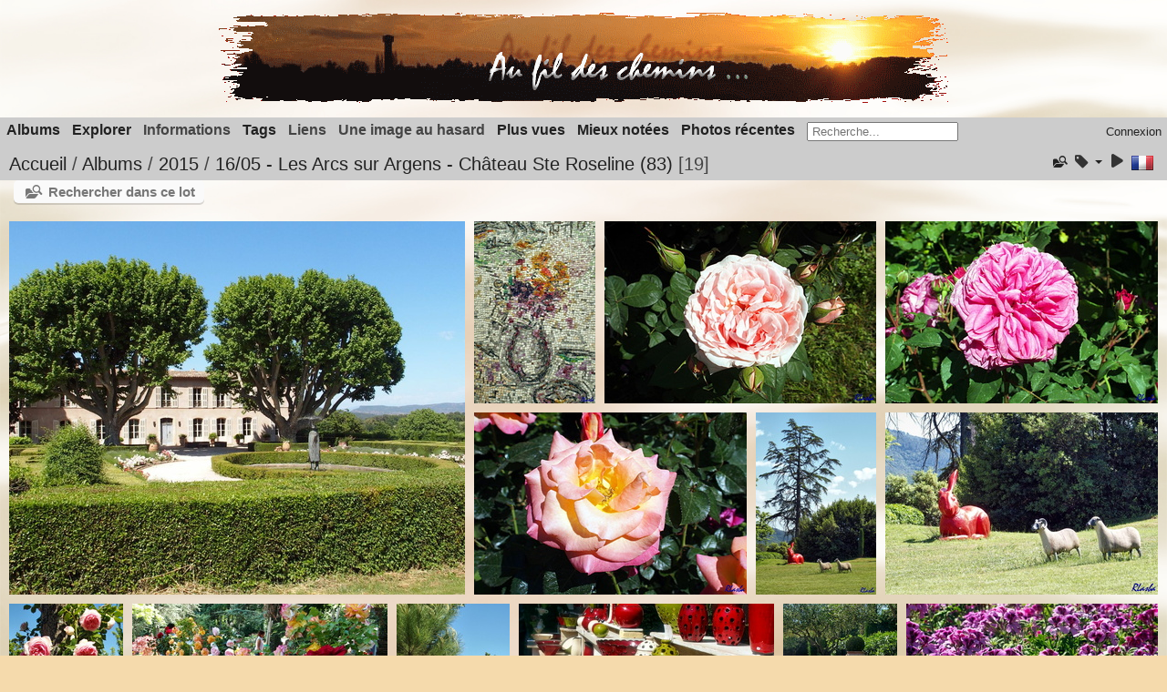

--- FILE ---
content_type: text/html; charset=utf-8
request_url: https://galerie.rlasba.fr/index.php?/category/144
body_size: 18269
content:
<!DOCTYPE html>
<html lang=fr dir=ltr>
<head>
<title>2015 / 16/05 - Les Arcs sur Argens - Château Ste Roseline (83)</title>
<link rel="shortcut icon" type="image/x-icon" href="themes/default/icon/favicon.ico">
<link rel="stylesheet" type="text/css" href="themes/modus/css/open-sans/open-sans.css"> <link rel="stylesheet" type="text/css" href="_data/combined/1n2iwc5.css"><link rel=canonical href="index.php?/category/144"><script type="text/javascript" src="_data/combined/1n58vgt.js"></script>
<meta name=viewport content="width=device-width,initial-scale=1">
<script type="text/javascript">
var randomPictOpt={
    
      fixedHeight:0,
      delay:5900,
      showName:"n",
      showComment:"n",
      pictures:[
          {
            'comment':'',
            'link':"picture.php?/3773/category",
            'name':'2016-01-26 Vers Lorgues 02',
            'thumb':"_data/i/upload/2016/02/09/20160209170749-6e129b60-th.jpg"
          }
          ,          {
            'comment':'',
            'link':"picture.php?/1789/category",
            'name':'2015-10-10 Dreux Rallye Cross 03',
            'thumb':"_data/i/upload/2015/10/16/20151016183057-6d24bc1f-th.jpg"
          }
          ,          {
            'comment':'',
            'link':"picture.php?/2143/category",
            'name':'2015-06-06 Oisème - Gde Bercherie 06',
            'thumb':"_data/i/upload/2015/10/17/20151017185610-bf85a2ad-th.jpg"
          }
          ,          {
            'comment':'',
            'link':"picture.php?/9738/category",
            'name':'2021-03-14 - Chartres - Jardin Horti (28)',
            'thumb':"_data/i/upload/2021/03/15/20210315145949-d305ca88-th.jpg"
          }
          ,          {
            'comment':'',
            'link':"picture.php?/2005/category",
            'name':'2015-09-28 Eclipse lune 23',
            'thumb':"_data/i/upload/2015/10/17/20151017115232-8a00cf5c-th.jpg"
          }
          ,          {
            'comment':'',
            'link':"picture.php?/243/category",
            'name':'20090824-027-EnMer-FR56',
            'thumb':"_data/i/galleries/P-Famille/2009/2009_08_GolfeMorbihan/20090824-027-EnMer-FR56-th.JPG"
          }
          ,          {
            'comment':'',
            'link':"picture.php?/6567/category",
            'name':'2019-06-15 Rouen - Armada (119)',
            'thumb':"_data/i/upload/2019/06/23/20190623181835-ec6a5d1a-th.jpg"
          }
          ,          {
            'comment':'',
            'link':"picture.php?/4729/category",
            'name':'2016-10-09 Vallée Eure Mongolfières (10)',
            'thumb':"_data/i/upload/2019/01/19/20190119171740-12102ddb-th.jpg"
          }
          ,          {
            'comment':'',
            'link':"picture.php?/4661/category",
            'name':'2016-09-18 Etretat (104)',
            'thumb':"_data/i/upload/2016/09/22/20160922175943-9487777c-th.jpg"
          }
          ,          {
            'comment':'',
            'link':"picture.php?/362/category",
            'name':'20090917 011 VillardRaymond FR38 Meule',
            'thumb':"_data/i/galleries/P-Famille/2009/2009_09_Isere/20090917_011_VillardRaymond_FR38_Meule-th.JPG"
          }
          ,          {
            'comment':'',
            'link':"picture.php?/3452/category",
            'name':'2013-06-17 Ste Maxime 02',
            'thumb':"_data/i/upload/2015/11/21/20151121170629-fa3ca7e1-th.jpg"
          }
          ,          {
            'comment':'',
            'link':"picture.php?/3791/category",
            'name':'2016-02-10 Chartres Art Liberte (20)',
            'thumb':"_data/i/upload/2016/02/21/20160221104221-599cb044-th.jpg"
          }
          ,          {
            'comment':'',
            'link':"picture.php?/2869/category",
            'name':'2014-08-05 Villebon 02',
            'thumb':"_data/i/upload/2015/10/23/20151023225846-363b9db4-th.jpg"
          }
          ,          {
            'comment':'',
            'link':"picture.php?/1995/category",
            'name':'2015-09-28 Senonches 08',
            'thumb':"_data/i/upload/2015/10/17/20151017113744-bb648cd8-th.jpg"
          }
          ,          {
            'comment':'',
            'link':"picture.php?/3449/category",
            'name':'2015-11-12 Bourg St Maurice 17',
            'thumb':"_data/i/upload/2015/11/21/20151121162058-f2c48297-th.jpg"
          }
          ,          {
            'comment':'',
            'link':"picture.php?/10654/category",
            'name':'2023-04-10 - Terrasson (35)',
            'thumb':"_data/i/upload/2023/07/21/20230721171246-5aa63073-th.jpg"
          }
          ,          {
            'comment':'',
            'link':"picture.php?/3607/category",
            'name':'2013-09-21-Chartres-014-DSC 0212',
            'thumb':"_data/i/upload/2015/11/30/20151130141536-16428bd7-th.jpg"
          }
          ,          {
            'comment':'',
            'link':"picture.php?/8944/category",
            'name':'2019-12-08 - Maintenon - Fabuleux Noel (8)',
            'thumb':"_data/i/upload/2020/02/08/20200208190814-61c71c59-th.jpg"
          }
          ,          {
            'comment':'',
            'link':"picture.php?/4055/category",
            'name':'2016-05-29 Rando Asptt Bretagne 050',
            'thumb':"_data/i/upload/2016/06/01/20160601162016-113caca5-th.jpg"
          }
          ,          {
            'comment':'',
            'link':"picture.php?/10425/category",
            'name':'2023-02-14 - Thoiry - Lumières Sauvages (87)',
            'thumb':"_data/i/upload/2023/03/31/20230331153900-1c15b52f-th.jpg"
          }
          ,          {
            'comment':'',
            'link':"picture.php?/8447/category",
            'name':'2001-11-20 -Tour Annap 272',
            'thumb':"_data/i/upload/2019/10/11/20191011084259-4fdca93f-th.jpg"
          }
          ,          {
            'comment':'',
            'link':"picture.php?/4332/category",
            'name':'2016-05-05 33 Moutiers au Perche panorama',
            'thumb':"_data/i/upload/2016/06/08/20160608165800-08446346-th.jpg"
          }
          ,          {
            'comment':'',
            'link':"picture.php?/4210/category",
            'name':'Billes 09',
            'thumb':"_data/i/upload/2016/06/08/20160608152806-f31e3d6e-th.jpg"
          }
          ,          {
            'comment':'',
            'link':"picture.php?/10768/category",
            'name':'2023-09-24 - Chartres - Meeting Aérien (29)',
            'thumb':"_data/i/upload/2023/09/26/20230926073553-9aa4380a-th.jpg"
          }
          ,          {
            'comment':'',
            'link':"picture.php?/9050/category",
            'name':'2019-12-02 - Barjouville (26)',
            'thumb':"_data/i/upload/2020/02/09/20200209111415-661b730c-th.jpg"
          }
                ]
    
    };
</script>



<meta name="generator" content="Piwigo (aka PWG), see piwigo.org">

<meta name="description" content="2015 / 16/05 - Les Arcs sur Argens - Château Ste Roseline (83)">


<style>
#tooltip img {

	max-height: 600px;
	max-width: 400px;

}
</style>
<style type="text/css">#thumbnails .gthumb { margin:0 0 10px 10px !important; }</style><style type="text/css">
img.cboxPhoto { max-width: none; }</style>
</head>

<body id=theCategoryPage class="section-categories category-144  modus-withPageBanner" data-infos='{"section":"categories","category_id":"144"}'>
<div id="theHeader"><p style="text-align: center;">
	<a href="http://www.galerie.rlasba.fr/" style="border: 0px none;" title="Au fil des chemins - Albums photos de RLasba"><img alt="Soleil couchant" src="/userfiles/bannieres/banniere11_5.gif" /></a><medium></medium></p>
</div>




<aside id=menubar>
		<dl id=mbCategories>
<dt>
	<a href="index.php?/categories">Albums</a>
</dt>
<dd>
  <ul>
    <li >
      <a href="index.php?/category/549"  title="83 photos dans 2 sous-albums">2025</a>
      <span class="menuInfoCatByChild badge" title="83 photos dans 2 sous-albums">83</span>
    <ul>
    <li >
      <a href="index.php?/category/550"  title="35 photos dans cet album">21/07 - Coni'Fer</a>
      <span class="menuInfoCat badge" title="35 photos dans cet album">35</span>
      </li>
    
    <li >
      <a href="index.php?/category/551"  title="48 photos dans cet album">14/06 - De Granville à Chausey</a>
      <span class="menuInfoCat badge" title="48 photos dans cet album">48</span>
      </li>
    </ul></li>
    <li >
      <a href="index.php?/category/540"  title="109 photos dans 7 sous-albums">2024</a>
      <span class="menuInfoCatByChild badge" title="109 photos dans 7 sous-albums">109</span>
    <ul>
    <li >
      <a href="index.php?/category/547"  title="10 photos dans cet album">27/12 - Luisant et Barjouville</a>
      <span class="menuInfoCat badge" title="10 photos dans cet album">10</span>
      </li>
    
    <li >
      <a href="index.php?/category/548"  title="28 photos dans cet album">11 et 12 - Chartres de nuit</a>
      <span class="menuInfoCat badge" title="28 photos dans cet album">28</span>
      </li>
    
    <li >
      <a href="index.php?/category/545"  title="14 photos dans cet album">04/04 - Vérigny</a>
      <span class="menuInfoCat badge" title="14 photos dans cet album">14</span>
      </li>
    
    <li >
      <a href="index.php?/category/544"  title="24 photos dans cet album">21/03 - Ecluzelle</a>
      <span class="menuInfoCat badge" title="24 photos dans cet album">24</span>
      </li>
    
    <li >
      <a href="index.php?/category/543"  title="11 photos dans cet album">08/03 - Seresville</a>
      <span class="menuInfoCat badge" title="11 photos dans cet album">11</span>
      </li>
    
    <li >
      <a href="index.php?/category/542"  title="8 photos dans cet album">03/03 - Barjouville</a>
      <span class="menuInfoCat badge" title="8 photos dans cet album">8</span>
      </li>
    
    <li >
      <a href="index.php?/category/541"  title="14 photos dans cet album">9 et 11/01 - Chartres</a>
      <span class="menuInfoCat badge" title="14 photos dans cet album">14</span>
      </li>
    </ul></li>
    <li >
      <a href="index.php?/category/529"  title="448 photos dans 10 sous-albums">2023</a>
      <span class="menuInfoCatByChild badge" title="448 photos dans 10 sous-albums">448</span>
    <ul>
    <li >
      <a href="index.php?/category/546"  title="8 photos dans cet album">24/12 - Coucher de soleil vers Bailleau le Pin</a>
      <span class="menuInfoCat badge" title="8 photos dans cet album">8</span>
      </li>
    
    <li >
      <a href="index.php?/category/538"  title="125 photos dans cet album">24/09 - Chartres - Meeting Aérien</a>
      <span class="menuInfoCat badge" title="125 photos dans cet album">125</span>
      </li>
    
    <li >
      <a href="index.php?/category/536"  title="36 photos dans cet album">07 - Fontenay Sur Eure</a>
      <span class="menuInfoCat badge" title="36 photos dans cet album">36</span>
      </li>
    
    <li >
      <a href="index.php?/category/537"  title="35 photos dans cet album">10/04 - Terrasson-Lavilledieu</a>
      <span class="menuInfoCat badge" title="35 photos dans cet album">35</span>
      </li>
    
    <li >
      <a href="index.php?/category/535"  title="27 photos dans cet album">03/04 - Moléans</a>
      <span class="menuInfoCat badge" title="27 photos dans cet album">27</span>
      </li>
    
    <li >
      <a href="index.php?/category/534"  title="31 photos dans cet album">03/04 - Bords du Loir à St Christophe et château d'Aulnay</a>
      <span class="menuInfoCat badge" title="31 photos dans cet album">31</span>
      </li>
    
    <li >
      <a href="index.php?/category/532"  title="13 photos dans cet album">26/03 - Moléans et St Christophe</a>
      <span class="menuInfoCat badge" title="13 photos dans cet album">13</span>
      </li>
    
    <li >
      <a href="index.php?/category/530"  title="87 photos dans cet album">14/02 - Thoiry - Lumières sauvages</a>
      <span class="menuInfoCat badge" title="87 photos dans cet album">87</span>
      </li>
    
    <li >
      <a href="index.php?/category/531"  title="64 photos dans cet album">14/02 - Thoiry - Parc animalier</a>
      <span class="menuInfoCat badge" title="64 photos dans cet album">64</span>
      </li>
    
    <li >
      <a href="index.php?/category/533"  title="22 photos dans cet album">18/01 - Chartres et agglo - jour de neige</a>
      <span class="menuInfoCat badge" title="22 photos dans cet album">22</span>
      </li>
    </ul></li>
    <li >
      <a href="index.php?/category/524"  title="318 photos dans 3 sous-albums">2022</a>
      <span class="menuInfoCatByChild badge" title="318 photos dans 3 sous-albums">318</span>
    <ul>
    <li >
      <a href="index.php?/category/528"  title="71 photos dans cet album">02/12 - Chartres - Courses hippiques</a>
      <span class="menuInfoCat badge" title="71 photos dans cet album">71</span>
      </li>
    
    <li >
      <a href="index.php?/category/527"  title="156 photos dans cet album">02/10 au 06/10 - Vercors</a>
      <span class="menuInfoCat badge" title="156 photos dans cet album">156</span>
      </li>
    
    <li >
      <a href="index.php?/category/525"  title="91 photos dans cet album">08/03 - Bords de Loire entre Meung Sur Loire et Beaugency</a>
      <span class="menuInfoCat badge" title="91 photos dans cet album">91</span>
      </li>
    </ul></li>
    <li >
      <a href="index.php?/category/514"  title="520 photos dans 9 sous-albums">2021</a>
      <span class="menuInfoCatByChild badge" title="520 photos dans 9 sous-albums">520</span>
    <ul>
    <li >
      <a href="index.php?/category/523"  title="95 photos dans cet album">18/09 - Illiers Combray - Le Château de Swann</a>
      <span class="menuInfoCat badge" title="95 photos dans cet album">95</span>
      </li>
    
    <li >
      <a href="index.php?/category/522"  title="152 photos dans cet album">11/09 - Chartres - Montgolfiades</a>
      <span class="menuInfoCat badge" title="152 photos dans cet album">152</span>
      </li>
    
    <li >
      <a href="index.php?/category/521"  title="65 photos dans cet album">14/03 - Chartres - Jardin d'horticulture</a>
      <span class="menuInfoCat badge" title="65 photos dans cet album">65</span>
      </li>
    
    <li >
      <a href="index.php?/category/518"  title="98 photos dans cet album">25/02 - Rambouillet</a>
      <span class="menuInfoCat badge" title="98 photos dans cet album">98</span>
      </li>
    
    <li >
      <a href="index.php?/category/519"  title="25 photos dans cet album">19/02 - Forêt de Fontainebleau - Trois Pignons</a>
      <span class="menuInfoCat badge" title="25 photos dans cet album">25</span>
      </li>
    
    <li >
      <a href="index.php?/category/520"  title="22 photos dans cet album">14/02 - De Lèves à St Prest</a>
      <span class="menuInfoCat badge" title="22 photos dans cet album">22</span>
      </li>
    
    <li >
      <a href="index.php?/category/517"  title="16 photos dans cet album">Février - Arbres</a>
      <span class="menuInfoCat badge" title="16 photos dans cet album">16</span>
      </li>
    
    <li >
      <a href="index.php?/category/516"  title="32 photos dans cet album">31/01 - St Georges Sur Eure</a>
      <span class="menuInfoCat badge" title="32 photos dans cet album">32</span>
      </li>
    
    <li >
      <a href="index.php?/category/515"  title="15 photos dans cet album">Janvier - Paradoxes façon Muhlhoff</a>
      <span class="menuInfoCat badge" title="15 photos dans cet album">15</span>
      </li>
    </ul></li>
    <li >
      <a href="index.php?/category/471"  title="295 photos dans 9 sous-albums">2020</a>
      <span class="menuInfoCatByChild badge" title="295 photos dans 9 sous-albums">295</span>
    <ul>
    <li >
      <a href="index.php?/category/510"  title="14 photos dans cet album">28/10 - Dans les rues de Vitry Sur Seine</a>
      <span class="menuInfoCat badge" title="14 photos dans cet album">14</span>
      </li>
    
    <li >
      <a href="index.php?/category/509"  title="34 photos dans cet album">18/10 - Chartres</a>
      <span class="menuInfoCat badge" title="34 photos dans cet album">34</span>
      </li>
    
    <li >
      <a href="index.php?/category/508"  title="23 photos dans cet album">11/10 - Chartres au petit matin</a>
      <span class="menuInfoCat badge" title="23 photos dans cet album">23</span>
      </li>
    
    <li >
      <a href="index.php?/category/506"  title="63 photos dans cet album">11/10 - Chartres - Course cycliste Paris-Tours</a>
      <span class="menuInfoCat badge" title="63 photos dans cet album">63</span>
      </li>
    
    <li >
      <a href="index.php?/category/505"  title="34 photos dans cet album">20/09 - Chartres</a>
      <span class="menuInfoCat badge" title="34 photos dans cet album">34</span>
      </li>
    
    <li >
      <a href="index.php?/category/513"  title="13 photos dans cet album">06/06 - Barjouville</a>
      <span class="menuInfoCat badge" title="13 photos dans cet album">13</span>
      </li>
    
    <li >
      <a href="index.php?/category/512"  title="18 photos dans cet album">18/04 - St Georges Sur Eure</a>
      <span class="menuInfoCat badge" title="18 photos dans cet album">18</span>
      </li>
    
    <li >
      <a href="index.php?/category/474"  title="13 photos dans cet album">22/01 - St Piat</a>
      <span class="menuInfoCat badge" title="13 photos dans cet album">13</span>
      </li>
    
    <li >
      <a href="index.php?/category/472"  title="83 photos dans cet album">16/01 - Versailles - Parc du château</a>
      <span class="menuInfoCat badge" title="83 photos dans cet album">83</span>
      </li>
    </ul></li>
    <li >
      <a href="index.php?/category/305"  title="1184 photos dans 16 sous-albums">2019</a>
      <span class="menuInfoCatByChild badge" title="1184 photos dans 16 sous-albums">1184</span>
    <ul>
    <li >
      <a href="index.php?/category/491"  title="51 photos dans cet album">08/12 - Maintenon - Fabuleux Noel</a>
      <span class="menuInfoCat badge" title="51 photos dans cet album">51</span>
      </li>
    
    <li >
      <a href="index.php?/category/492"  title="37 photos dans cet album">05/12 - Sortie en forêt - Meaucé - Manou - Senonches - 28</a>
      <span class="menuInfoCat badge" title="37 photos dans cet album">37</span>
      </li>
    
    <li >
      <a href="index.php?/category/495"  title="5 photos dans cet album">02/12 - Chartres de nuit</a>
      <span class="menuInfoCat badge" title="5 photos dans cet album">5</span>
      </li>
    
    <li >
      <a href="index.php?/category/497"  title="5 photos dans cet album">02/12 - Chartres - Parc des Bords de l'Eure</a>
      <span class="menuInfoCat badge" title="5 photos dans cet album">5</span>
      </li>
    
    <li >
      <a href="index.php?/category/494"  title="6 photos dans cet album">02/12 - Lèves</a>
      <span class="menuInfoCat badge" title="6 photos dans cet album">6</span>
      </li>
    
    <li >
      <a href="index.php?/category/493"  title="25 photos dans cet album">02/12 - Barjouville</a>
      <span class="menuInfoCat badge" title="25 photos dans cet album">25</span>
      </li>
    
    <li >
      <a href="index.php?/category/496"  title="11 photos dans cet album">02/12 - Chartres - Jardin d'Horticulture</a>
      <span class="menuInfoCat badge" title="11 photos dans cet album">11</span>
      </li>
    
    <li >
      <a href="index.php?/category/499"  title="63 photos dans cet album">21/11 - Paris - Expo Pierre & Gilles</a>
      <span class="menuInfoCat badge" title="63 photos dans cet album">63</span>
      </li>
    
    <li >
      <a href="index.php?/category/498"  title="22 photos dans cet album">21/11 - Paris - La Villette</a>
      <span class="menuInfoCat badge" title="22 photos dans cet album">22</span>
      </li>
    
    <li >
      <a href="index.php?/category/501"  title="20 photos dans cet album">12/10 - Périgueux</a>
      <span class="menuInfoCat badge" title="20 photos dans cet album">20</span>
      </li>
    
    <li >
      <a href="index.php?/category/293"  title="42 photos dans cet album">31/08 - Chartres - St Fiacre Porte Guillaume</a>
      <span class="menuInfoCat badge" title="42 photos dans cet album">42</span>
      </li>
    
    <li >
      <a href="index.php?/category/292"  title="7 photos dans cet album">20/07 - Amilly - Lever de soleil</a>
      <span class="menuInfoCat badge" title="7 photos dans cet album">7</span>
      </li>
    
    <li >
      <a href="index.php?/category/291"  title="34 photos dans cet album">Juillet - Etang de Saint Georges Sur Eure (28)</a>
      <span class="menuInfoCat badge" title="34 photos dans cet album">34</span>
      </li>
    
    <li >
      <a href="index.php?/category/290"  title="217 photos dans cet album">15/06  - Normandie - Armada de Rouen (76)</a>
      <span class="menuInfoCat badge" title="217 photos dans cet album">217</span>
      </li>
    
    <li >
      <a href="index.php?/category/289"  title="418 photos dans cet album">25/05 au 1/06 - Rando dans la Vallée de l'Hérault (34)</a>
      <span class="menuInfoCat badge" title="418 photos dans cet album">418</span>
      </li>
    
    <li >
      <a href="index.php?/category/288"  title="221 photos dans cet album">9/03 - Zoo de Thoiry (78)</a>
      <span class="menuInfoCat badge" title="221 photos dans cet album">221</span>
      </li>
    </ul></li>
    <li >
      <a href="index.php?/category/304"  title="35 photos dans 2 sous-albums">2018</a>
      <span class="menuInfoCatByChild badge" title="35 photos dans 2 sous-albums">35</span>
    <ul>
    <li >
      <a href="index.php?/category/286"  title="20 photos dans cet album">12/10 - Lucé - Ecureuil dans le cerisier</a>
      <span class="menuInfoCat badge" title="20 photos dans cet album">20</span>
      </li>
    
    <li >
      <a href="index.php?/category/470"  title="15 photos dans cet album">10/05 - Luisant - Bords de l'Eure</a>
      <span class="menuInfoCat badge" title="15 photos dans cet album">15</span>
      </li>
    </ul></li>
    <li >
      <a href="index.php?/category/303"  title="666 photos dans 21 sous-albums">2017</a>
      <span class="menuInfoCatByChild badge" title="666 photos dans 21 sous-albums">666</span>
    <ul>
    <li >
      <a href="index.php?/category/284"  title="117 photos dans cet album">13/10 - Espace Rambouillet (78)</a>
      <span class="menuInfoCat badge" title="117 photos dans cet album">117</span>
      </li>
    
    <li >
      <a href="index.php?/category/282"  title="8 photos dans cet album">19/09 - Alpes - Bourg St Maurice (73) - Kayak sur l'Isère</a>
      <span class="menuInfoCat badge" title="8 photos dans cet album">8</span>
      </li>
    
    <li >
      <a href="index.php?/category/281"  title="15 photos dans cet album">12 et 13/09 - Essais divers</a>
      <span class="menuInfoCat badge" title="15 photos dans cet album">15</span>
      </li>
    
    <li >
      <a href="index.php?/category/280"  title="45 photos dans cet album">9/09 - Chartres - Aérodrome</a>
      <span class="menuInfoCat badge" title="45 photos dans cet album">45</span>
      </li>
    
    <li >
      <a href="index.php?/category/283"  title="14 photos dans cet album">Sept. et Oct. - Essais divers Bulles</a>
      <span class="menuInfoCat badge" title="14 photos dans cet album">14</span>
      </li>
    
    <li >
      <a href="index.php?/category/279"  title="167 photos dans cet album">17 au 24/06 - Rando à Pralognan la Vanoise</a>
      <span class="menuInfoCat badge" title="167 photos dans cet album">167</span>
      </li>
    
    <li >
      <a href="index.php?/category/278"  title="28 photos dans cet album">3/06 - Oisème (28) - Jardin de la Grande Bercherie</a>
      <span class="menuInfoCat badge" title="28 photos dans cet album">28</span>
      </li>
    
    <li >
      <a href="index.php?/category/277"  title="67 photos dans cet album">27/05 - Espace Rambouillet (78)</a>
      <span class="menuInfoCat badge" title="67 photos dans cet album">67</span>
      </li>
    
    <li >
      <a href="index.php?/category/276"  title="8 photos dans cet album">26/05 - Parc du Château de Versailles (78)</a>
      <span class="menuInfoCat badge" title="8 photos dans cet album">8</span>
      </li>
    
    <li >
      <a href="index.php?/category/275"  title="30 photos dans cet album">12/05 - Perche - Préaux du Perche (61) - Jardin de François</a>
      <span class="menuInfoCat badge" title="30 photos dans cet album">30</span>
      </li>
    
    <li >
      <a href="index.php?/category/274"  title="22 photos dans cet album">19/04 - Chartres de nuit (28)</a>
      <span class="menuInfoCat badge" title="22 photos dans cet album">22</span>
      </li>
    
    <li >
      <a href="index.php?/category/273"  title="3 photos dans cet album">16/04 - Essais divers Tulipes</a>
      <span class="menuInfoCat badge" title="3 photos dans cet album">3</span>
      </li>
    
    <li >
      <a href="index.php?/category/272"  title="23 photos dans cet album">8/04 - Chartres - Trail nocturne</a>
      <span class="menuInfoCat badge" title="23 photos dans cet album">23</span>
      </li>
    
    <li >
      <a href="index.php?/category/270"  title="45 photos dans cet album">27/03 - Gorges du Verdon (83) - Sentier de l'Imbut</a>
      <span class="menuInfoCat badge" title="45 photos dans cet album">45</span>
      </li>
    
    <li >
      <a href="index.php?/category/269"  title="8 photos dans cet album">25 et 26/03 - St Raphaël et St Tropez (83)</a>
      <span class="menuInfoCat badge" title="8 photos dans cet album">8</span>
      </li>
    
    <li >
      <a href="index.php?/category/268"  title="25 photos dans cet album">8 et 9/03 - Alpes - Seez et environs (73)</a>
      <span class="menuInfoCat badge" title="25 photos dans cet album">25</span>
      </li>
    
    <li >
      <a href="index.php?/category/267"  title="15 photos dans cet album">10/02 - Chartres de nuit (28)</a>
      <span class="menuInfoCat badge" title="15 photos dans cet album">15</span>
      </li>
    
    <li >
      <a href="index.php?/category/263"  title="5 photos dans cet album">20/01 - Barjouville (28)</a>
      <span class="menuInfoCat badge" title="5 photos dans cet album">5</span>
      </li>
    
    <li >
      <a href="index.php?/category/262"  title="5 photos dans cet album">8/01 - St Piat - Yermenonville (28)</a>
      <span class="menuInfoCat badge" title="5 photos dans cet album">5</span>
      </li>
    
    <li >
      <a href="index.php?/category/260"  title="9 photos dans cet album">3/01 - Alpes - Les Arcs - Bourg St Maurice (73)</a>
      <span class="menuInfoCat badge" title="9 photos dans cet album">9</span>
      </li>
    
    <li >
      <a href="index.php?/category/266"  title="7 photos dans cet album">Janvier - Natures mortes</a>
      <span class="menuInfoCat badge" title="7 photos dans cet album">7</span>
      </li>
    </ul></li>
    <li >
      <a href="index.php?/category/302"  title="1061 photos dans 34 sous-albums">2016</a>
      <span class="menuInfoCatByChild badge" title="1061 photos dans 34 sous-albums">1061</span>
    <ul>
    <li >
      <a href="index.php?/category/258"  title="9 photos dans cet album">31/12 - Alpes - Les Echines Dessus (73) - Fort du Truc</a>
      <span class="menuInfoCat badge" title="9 photos dans cet album">9</span>
      </li>
    
    <li >
      <a href="index.php?/category/257"  title="5 photos dans cet album">8/12 - Luisant (28) au petit matin</a>
      <span class="menuInfoCat badge" title="5 photos dans cet album">5</span>
      </li>
    
    <li >
      <a href="index.php?/category/256"  title="14 photos dans cet album">11/11 - Bretagne - Le Bono et Quiberon (56)</a>
      <span class="menuInfoCat badge" title="14 photos dans cet album">14</span>
      </li>
    
    <li >
      <a href="index.php?/category/255"  title="5 photos dans cet album">3/11 - Bourgogne - vers Cluny (71)</a>
      <span class="menuInfoCat badge" title="5 photos dans cet album">5</span>
      </li>
    
    <li >
      <a href="index.php?/category/254"  title="8 photos dans cet album">30/10 - Alpes - Vallandry (73)</a>
      <span class="menuInfoCat badge" title="8 photos dans cet album">8</span>
      </li>
    
    <li >
      <a href="index.php?/category/253"  title="12 photos dans cet album">29/10 - Alpes - Savoie et Italie</a>
      <span class="menuInfoCat badge" title="12 photos dans cet album">12</span>
      </li>
    
    <li >
      <a href="index.php?/category/252"  title="18 photos dans cet album">9/10 - Mongolfières dans la Vallée de l'Eure vers Maintenon (28)</a>
      <span class="menuInfoCat badge" title="18 photos dans cet album">18</span>
      </li>
    
    <li >
      <a href="index.php?/category/249"  title="107 photos dans cet album">18/09 - Normandie - Etretat (76) - Rando sur les falaises</a>
      <span class="menuInfoCat badge" title="107 photos dans cet album">107</span>
      </li>
    
    <li >
      <a href="index.php?/category/250"  title="38 photos dans cet album">6/09 - Antibes (06)</a>
      <span class="menuInfoCat badge" title="38 photos dans cet album">38</span>
      </li>
    
    <li >
      <a href="index.php?/category/248"  title="188 photos dans cet album">06 et 07 - Alpes - Tour du Beaufortain (73)</a>
      <span class="menuInfoCat badge" title="188 photos dans cet album">188</span>
      </li>
    
    <li >
      <a href="index.php?/category/235"  title="65 photos dans cet album">3/06 - Orchidées sauvages d'Eure et Loir</a>
      <span class="menuInfoCat badge" title="65 photos dans cet album">65</span>
      </li>
    
    <li >
      <a href="index.php?/category/232"  title="142 photos dans cet album">28 et 29/05 - Bretagne - Cap d'Erquy et Cap Fréhel - Photos</a>
      <span class="menuInfoCat badge" title="142 photos dans cet album">142</span>
      </li>
    
    <li >
      <a href="index.php?/category/233"  title="19 photos dans cet album">26/05 - Chartres - Jardin Horticulture - Bords de l'Eure</a>
      <span class="menuInfoCat badge" title="19 photos dans cet album">19</span>
      </li>
    
    <li >
      <a href="index.php?/category/234"  title="16 photos dans cet album">25/05 - Fleurs et insectes</a>
      <span class="menuInfoCat badge" title="16 photos dans cet album">16</span>
      </li>
    
    <li >
      <a href="index.php?/category/238"  title="5 photos dans cet album">23/05 - Gouttes d'eau</a>
      <span class="menuInfoCat badge" title="5 photos dans cet album">5</span>
      </li>
    
    <li >
      <a href="index.php?/category/243"  title="30 photos dans cet album">20/05 - Vallée du Sausseron (95)</a>
      <span class="menuInfoCat badge" title="30 photos dans cet album">30</span>
      </li>
    
    <li >
      <a href="index.php?/category/239"  title="10 photos dans cet album">18/05 - Essais divers Billes</a>
      <span class="menuInfoCat badge" title="10 photos dans cet album">10</span>
      </li>
    
    <li >
      <a href="index.php?/category/244"  title="27 photos dans cet album">16/05 - Vallée du Loir - Château du Lude (72)</a>
      <span class="menuInfoCat badge" title="27 photos dans cet album">27</span>
      </li>
    
    <li >
      <a href="index.php?/category/245"  title="22 photos dans cet album">15/05 - Orrouer et vers Villebon (28)</a>
      <span class="menuInfoCat badge" title="22 photos dans cet album">22</span>
      </li>
    
    <li >
      <a href="index.php?/category/246"  title="33 photos dans cet album">5/05 - Perche - Pontgirard, Courboyer (61)</a>
      <span class="menuInfoCat badge" title="33 photos dans cet album">33</span>
      </li>
    
    <li >
      <a href="index.php?/category/231"  title="23 photos dans cet album">2 et 28/03 - Chartres - Lèves - St Prest (28)</a>
      <span class="menuInfoCat badge" title="23 photos dans cet album">23</span>
      </li>
    
    <li >
      <a href="index.php?/category/247"  title="37 photos dans cet album">18/03 - Triel sur Seine (78)</a>
      <span class="menuInfoCat badge" title="37 photos dans cet album">37</span>
      </li>
    
    <li >
      <a href="index.php?/category/230"  title="19 photos dans cet album">11/03 - Alpes - La Rosière (73)</a>
      <span class="menuInfoCat badge" title="19 photos dans cet album">19</span>
      </li>
    
    <li >
      <a href="index.php?/category/229"  title="16 photos dans cet album">11/03 - Alpes - Bourg St Maurice et environs (73)</a>
      <span class="menuInfoCat badge" title="16 photos dans cet album">16</span>
      </li>
    
    <li >
      <a href="index.php?/category/227"  title="7 photos dans cet album">7/03 - Alpes - Les Arcs  (73)</a>
      <span class="menuInfoCat badge" title="7 photos dans cet album">7</span>
      </li>
    
    <li >
      <a href="index.php?/category/228"  title="10 photos dans cet album">6 et 9/03 - Alpes - Les Arcs (73)</a>
      <span class="menuInfoCat badge" title="10 photos dans cet album">10</span>
      </li>
    
    <li >
      <a href="index.php?/category/226"  title="12 photos dans cet album">5/03 - Alpes - La Thuile (73)</a>
      <span class="menuInfoCat badge" title="12 photos dans cet album">12</span>
      </li>
    
    <li >
      <a href="index.php?/category/225"  title="17 photos dans cet album">4/03 - Alpes - Bourg St Maurice (73)</a>
      <span class="menuInfoCat badge" title="17 photos dans cet album">17</span>
      </li>
    
    <li >
      <a href="index.php?/category/224"  title="8 photos dans cet album">1/03 - Alpes - Les Arcs (73)</a>
      <span class="menuInfoCat badge" title="8 photos dans cet album">8</span>
      </li>
    
    <li >
      <a href="index.php?/category/240"  title="3 photos dans cet album">23/02 - Essais divers Fleurs</a>
      <span class="menuInfoCat badge" title="3 photos dans cet album">3</span>
      </li>
    
    <li >
      <a href="index.php?/category/221"  title="53 photos dans cet album">10/02 - Chartres - Expo Art Liberté</a>
      <span class="menuInfoCat badge" title="53 photos dans cet album">53</span>
      </li>
    
    <li >
      <a href="index.php?/category/222"  title="13 photos dans cet album">9 et 10/02 - Chartres et environs</a>
      <span class="menuInfoCat badge" title="13 photos dans cet album">13</span>
      </li>
    
    <li >
      <a href="index.php?/category/217"  title="53 photos dans cet album">3/02 - Paris (75)</a>
      <span class="menuInfoCat badge" title="53 photos dans cet album">53</span>
      </li>
    
    <li >
      <a href="index.php?/category/219"  title="17 photos dans cet album">26/01 - Lorgues - St Tropez (83)</a>
      <span class="menuInfoCat badge" title="17 photos dans cet album">17</span>
      </li>
    </ul></li>
    <li >
      <a href="index.php?/category/301" rel="up" title="908 photos dans 32 sous-albums">2015</a>
      <span class="menuInfoCatByChild badge" title="908 photos dans 32 sous-albums">908</span>
    <ul>
    <li >
      <a href="index.php?/category/242"  title="6 photos dans cet album">23/12 - Billes divers</a>
      <span class="menuInfoCat badge" title="6 photos dans cet album">6</span>
      </li>
    
    <li >
      <a href="index.php?/category/202"  title="7 photos dans cet album">12 /11 - Alpes - Bourg St Maurice - Chapelle St Michel (73)</a>
      <span class="menuInfoCat badge" title="7 photos dans cet album">7</span>
      </li>
    
    <li >
      <a href="index.php?/category/201"  title="9 photos dans cet album">2/11 - Alpes - Vers Maronne (73)</a>
      <span class="menuInfoCat badge" title="9 photos dans cet album">9</span>
      </li>
    
    <li >
      <a href="index.php?/category/200"  title="16 photos dans cet album">31/10 - Alpes - Vers Oz en OIsans et Vaujany (38)</a>
      <span class="menuInfoCat badge" title="16 photos dans cet album">16</span>
      </li>
    
    <li >
      <a href="index.php?/category/218"  title="5 photos dans cet album">29/10 - Alpes - Allemont (38)</a>
      <span class="menuInfoCat badge" title="5 photos dans cet album">5</span>
      </li>
    
    <li >
      <a href="index.php?/category/158"  title="71 photos dans cet album">18/10 - Préaux du Perche (61) - Jardin François</a>
      <span class="menuInfoCat badge" title="71 photos dans cet album">71</span>
      </li>
    
    <li >
      <a href="index.php?/category/133"  title="32 photos dans cet album">12/10 - Chartres (28)</a>
      <span class="menuInfoCat badge" title="32 photos dans cet album">32</span>
      </li>
    
    <li >
      <a href="index.php?/category/131"  title="62 photos dans cet album">10/10 - Dreux (28) - Rallye Cross</a>
      <span class="menuInfoCat badge" title="62 photos dans cet album">62</span>
      </li>
    
    <li >
      <a href="index.php?/category/135"  title="17 photos dans cet album">3/10 - Manou (28)</a>
      <span class="menuInfoCat badge" title="17 photos dans cet album">17</span>
      </li>
    
    <li >
      <a href="index.php?/category/136"  title="10 photos dans cet album">28/09 - Senonches (28)</a>
      <span class="menuInfoCat badge" title="10 photos dans cet album">10</span>
      </li>
    
    <li >
      <a href="index.php?/category/137"  title="13 photos dans cet album">28/09 - Chartres - Eclipse de Lune</a>
      <span class="menuInfoCat badge" title="13 photos dans cet album">13</span>
      </li>
    
    <li >
      <a href="index.php?/category/138"  title="56 photos dans cet album">26/09 - Orléans - Festival de Loire (45)</a>
      <span class="menuInfoCat badge" title="56 photos dans cet album">56</span>
      </li>
    
    <li >
      <a href="index.php?/category/134"  title="87 photos dans cet album">20/09 - Le Neubourg - Château du Champ de Bataille (27)</a>
      <span class="menuInfoCat badge" title="87 photos dans cet album">87</span>
      </li>
    
    <li >
      <a href="index.php?/category/139"  title="2 photos dans cet album">18/09 - Pontgouin (28)</a>
      <span class="menuInfoCat badge" title="2 photos dans cet album">2</span>
      </li>
    
    <li >
      <a href="index.php?/category/140"  title="30 photos dans cet album">14/09 - Chartres - Jardin d'horticulture</a>
      <span class="menuInfoCat badge" title="30 photos dans cet album">30</span>
      </li>
    
    <li >
      <a href="index.php?/category/141"  title="9 photos dans cet album">Août - Biscarrosse (40) - Photos</a>
      <span class="menuInfoCat badge" title="9 photos dans cet album">9</span>
      </li>
    
    <li >
      <a href="index.php?/category/142"  title="30 photos dans cet album">21/06 - Rémalard - Jardin de la Petite Rochelle (61)</a>
      <span class="menuInfoCat badge" title="30 photos dans cet album">30</span>
      </li>
    
    <li >
      <a href="index.php?/category/143"  title="85 photos dans cet album">6/06 - Oisème - Jardin de la Grande Bercherie (28)</a>
      <span class="menuInfoCat badge" title="85 photos dans cet album">85</span>
      </li>
    
    <li class="selected">
      <a href="index.php?/category/144"  title="19 photos dans cet album">16/05 - Les Arcs sur Argens - Château Ste Roseline (83)</a>
      <span class="menuInfoCat badge" title="19 photos dans cet album">19</span>
      </li>
    
    <li >
      <a href="index.php?/category/145"  title="197 photos dans cet album">Avril - Languedoc - Canal du Midi de Lattes (34) à Carcassonne (11)</a>
      <span class="menuInfoCat badge" title="197 photos dans cet album">197</span>
      </li>
    
    <li >
      <a href="index.php?/category/147"  title="16 photos dans cet album">14/03 - Bretagne - Vannes (56)</a>
      <span class="menuInfoCat badge" title="16 photos dans cet album">16</span>
      </li>
    
    <li >
      <a href="index.php?/category/146"  title="15 photos dans cet album">14/03 - Bretagne - Quiberon (56)</a>
      <span class="menuInfoCat badge" title="15 photos dans cet album">15</span>
      </li>
    
    <li >
      <a href="index.php?/category/148"  title="9 photos dans cet album">13/03 - Mesquer - Piriac - Le Croisic (44)</a>
      <span class="menuInfoCat badge" title="9 photos dans cet album">9</span>
      </li>
    
    <li >
      <a href="index.php?/category/149"  title="26 photos dans cet album">12/03 - Bretagne - Ile d'Arz (56)</a>
      <span class="menuInfoCat badge" title="26 photos dans cet album">26</span>
      </li>
    
    <li >
      <a href="index.php?/category/150"  title="30 photos dans cet album">11/03 - Bretagne - Saint Cado (56)</a>
      <span class="menuInfoCat badge" title="30 photos dans cet album">30</span>
      </li>
    
    <li >
      <a href="index.php?/category/151"  title="5 photos dans cet album">11/03 - Bretagne - Rochefort en Terre (56)</a>
      <span class="menuInfoCat badge" title="5 photos dans cet album">5</span>
      </li>
    
    <li >
      <a href="index.php?/category/152"  title="4 photos dans cet album">22/02 - Beauce divers</a>
      <span class="menuInfoCat badge" title="4 photos dans cet album">4</span>
      </li>
    
    <li >
      <a href="index.php?/category/153"  title="9 photos dans cet album">4/02 - Chartres la nuit (28)</a>
      <span class="menuInfoCat badge" title="9 photos dans cet album">9</span>
      </li>
    
    <li >
      <a href="index.php?/category/264"  title="12 photos dans cet album">31/01 - Essais divers Tulipes</a>
      <span class="menuInfoCat badge" title="12 photos dans cet album">12</span>
      </li>
    
    <li >
      <a href="index.php?/category/154"  title="5 photos dans cet album">25/01 - vers Fontenay sur Eure (28)</a>
      <span class="menuInfoCat badge" title="5 photos dans cet album">5</span>
      </li>
    
    <li >
      <a href="index.php?/category/156"  title="9 photos dans cet album">6/01 - Alpes - Allemont et Vaujany (38)</a>
      <span class="menuInfoCat badge" title="9 photos dans cet album">9</span>
      </li>
    
    <li >
      <a href="index.php?/category/157"  title="5 photos dans cet album">3/01 - Alpes - Allemont (38)</a>
      <span class="menuInfoCat badge" title="5 photos dans cet album">5</span>
      </li>
    </ul></li>
    <li >
      <a href="index.php?/category/300"  title="438 photos dans 19 sous-albums">2014</a>
      <span class="menuInfoCatByChild badge" title="438 photos dans 19 sous-albums">438</span>
    <ul>
    <li >
      <a href="index.php?/category/160"  title="43 photos dans cet album">2/12 - Chartres - Jardin d'Horticulture</a>
      <span class="menuInfoCat badge" title="43 photos dans cet album">43</span>
      </li>
    
    <li >
      <a href="index.php?/category/161"  title="41 photos dans cet album">Octobre - Var - Divers</a>
      <span class="menuInfoCat badge" title="41 photos dans cet album">41</span>
      </li>
    
    <li >
      <a href="index.php?/category/164"  title="25 photos dans cet album">26/09 - Chartres en lumières (28)</a>
      <span class="menuInfoCat badge" title="25 photos dans cet album">25</span>
      </li>
    
    <li >
      <a href="index.php?/category/162"  title="5 photos dans cet album">28/09 - Mignères (28) - Eglise</a>
      <span class="menuInfoCat badge" title="5 photos dans cet album">5</span>
      </li>
    
    <li >
      <a href="index.php?/category/163"  title="13 photos dans cet album">27/09 - Vallée du Loir - Mémillon - St Maur (28)</a>
      <span class="menuInfoCat badge" title="13 photos dans cet album">13</span>
      </li>
    
    <li >
      <a href="index.php?/category/165"  title="25 photos dans cet album">20/09 - Chartres de nuit et environs (28)</a>
      <span class="menuInfoCat badge" title="25 photos dans cet album">25</span>
      </li>
    
    <li >
      <a href="index.php?/category/168"  title="32 photos dans cet album">20/08 - Pyrénées - Argelès Gazost (65) - Parc animalier</a>
      <span class="menuInfoCat badge" title="32 photos dans cet album">32</span>
      </li>
    
    <li >
      <a href="index.php?/category/169"  title="42 photos dans cet album">16/08 - Versailles (78)</a>
      <span class="menuInfoCat badge" title="42 photos dans cet album">42</span>
      </li>
    
    <li >
      <a href="index.php?/category/171"  title="46 photos dans cet album">5/08 - Chartres - Expo  Fanny Ferré - Collégiale St André</a>
      <span class="menuInfoCat badge" title="46 photos dans cet album">46</span>
      </li>
    
    <li >
      <a href="index.php?/category/170"  title="3 photos dans cet album">5/08 - Château de Villebon (28)</a>
      <span class="menuInfoCat badge" title="3 photos dans cet album">3</span>
      </li>
    
    <li >
      <a href="index.php?/category/172"  title="25 photos dans cet album">Juillet  - Var - Sur les rives de la Floryère</a>
      <span class="menuInfoCat badge" title="25 photos dans cet album">25</span>
      </li>
    
    <li >
      <a href="index.php?/category/173"  title="5 photos dans cet album">3/06 - Berzé le Châtel (71)</a>
      <span class="menuInfoCat badge" title="5 photos dans cet album">5</span>
      </li>
    
    <li >
      <a href="index.php?/category/174"  title="17 photos dans cet album">20/05 - Verdon (83)</a>
      <span class="menuInfoCat badge" title="17 photos dans cet album">17</span>
      </li>
    
    <li >
      <a href="index.php?/category/175"  title="17 photos dans cet album">18/05 - Sillans le Cascade (83)</a>
      <span class="menuInfoCat badge" title="17 photos dans cet album">17</span>
      </li>
    
    <li >
      <a href="index.php?/category/176"  title="10 photos dans cet album">17/05 - Régusse et divers (83)</a>
      <span class="menuInfoCat badge" title="10 photos dans cet album">10</span>
      </li>
    
    <li >
      <a href="index.php?/category/178"  title="58 photos dans cet album">Avril - Alpes -Isère divers</a>
      <span class="menuInfoCat badge" title="58 photos dans cet album">58</span>
      </li>
    
    <li >
      <a href="index.php?/category/179"  title="18 photos dans cet album">Mars - Alpes - Isére divers</a>
      <span class="menuInfoCat badge" title="18 photos dans cet album">18</span>
      </li>
    
    <li >
      <a href="index.php?/category/180"  title="10 photos dans cet album">13/01 - St Piat - Bailleau l'Evêque (28)</a>
      <span class="menuInfoCat badge" title="10 photos dans cet album">10</span>
      </li>
    
    <li >
      <a href="index.php?/category/181"  title="3 photos dans cet album">Janvier - Alpes - Villard Reculaz (38)</a>
      <span class="menuInfoCat badge" title="3 photos dans cet album">3</span>
      </li>
    </ul></li>
    <li >
      <a href="index.php?/category/299"  title="547 photos dans 24 sous-albums">2013</a>
      <span class="menuInfoCatByChild badge" title="547 photos dans 24 sous-albums">547</span>
    <ul>
    <li >
      <a href="index.php?/category/215"  title="37 photos dans cet album">26/10 - Fréjus - Festival de l'air (83)</a>
      <span class="menuInfoCat badge" title="37 photos dans cet album">37</span>
      </li>
    
    <li >
      <a href="index.php?/category/214"  title="12 photos dans cet album">13 et 14/10 - Chartres (28)</a>
      <span class="menuInfoCat badge" title="12 photos dans cet album">12</span>
      </li>
    
    <li >
      <a href="index.php?/category/213"  title="23 photos dans cet album">24/09 - Senonches (28) - Forêt</a>
      <span class="menuInfoCat badge" title="23 photos dans cet album">23</span>
      </li>
    
    <li >
      <a href="index.php?/category/212"  title="23 photos dans cet album">21/09 - Chartres - Fête de la Lumière (28)</a>
      <span class="menuInfoCat badge" title="23 photos dans cet album">23</span>
      </li>
    
    <li >
      <a href="index.php?/category/211"  title="11 photos dans cet album">10/09 - Vers Gasville (28)</a>
      <span class="menuInfoCat badge" title="11 photos dans cet album">11</span>
      </li>
    
    <li >
      <a href="index.php?/category/210"  title="10 photos dans cet album">8/09 - Rambouillet (78)</a>
      <span class="menuInfoCat badge" title="10 photos dans cet album">10</span>
      </li>
    
    <li >
      <a href="index.php?/category/209"  title="4 photos dans cet album">4/09 - Vers Pontgouin (28)</a>
      <span class="menuInfoCat badge" title="4 photos dans cet album">4</span>
      </li>
    
    <li >
      <a href="index.php?/category/206"  title="27 photos dans cet album">2/09 - Chartres de nuit (28)</a>
      <span class="menuInfoCat badge" title="27 photos dans cet album">27</span>
      </li>
    
    <li >
      <a href="index.php?/category/207"  title="4 photos dans cet album">2/09 - Chandres - Coucher de soleil (28)</a>
      <span class="menuInfoCat badge" title="4 photos dans cet album">4</span>
      </li>
    
    <li >
      <a href="index.php?/category/205"  title="7 photos dans cet album">1/09 - Luisant - Etang du Carillon - Lever du jour (28)</a>
      <span class="menuInfoCat badge" title="7 photos dans cet album">7</span>
      </li>
    
    <li >
      <a href="index.php?/category/204"  title="57 photos dans cet album">Août - Bretagne - Côte d'Armor - Bréhat</a>
      <span class="menuInfoCat badge" title="57 photos dans cet album">57</span>
      </li>
    
    <li >
      <a href="index.php?/category/203"  title="23 photos dans cet album">17/06 - Golfe de St Tropez - Régates (83)</a>
      <span class="menuInfoCat badge" title="23 photos dans cet album">23</span>
      </li>
    
    <li >
      <a href="index.php?/category/199"  title="19 photos dans cet album">16/06 - Villecroze (83)</a>
      <span class="menuInfoCat badge" title="19 photos dans cet album">19</span>
      </li>
    
    <li >
      <a href="index.php?/category/198"  title="43 photos dans cet album">16/06 - Tourtour (83)</a>
      <span class="menuInfoCat badge" title="43 photos dans cet album">43</span>
      </li>
    
    <li >
      <a href="index.php?/category/196"  title="77 photos dans cet album">2/06 - Châteaudun - Meeting aérien (28)</a>
      <span class="menuInfoCat badge" title="77 photos dans cet album">77</span>
      </li>
    
    <li >
      <a href="index.php?/category/197"  title="56 photos dans cet album">Juin - Bretagne - Côtes d'Armor - Bréhat</a>
      <span class="menuInfoCat badge" title="56 photos dans cet album">56</span>
      </li>
    
    <li >
      <a href="index.php?/category/194"  title="6 photos dans cet album">4/04 - Alpes - Col d'Ornon (38)</a>
      <span class="menuInfoCat badge" title="6 photos dans cet album">6</span>
      </li>
    
    <li >
      <a href="index.php?/category/192"  title="39 photos dans cet album">Avril - Pyrénées - Vallée d'Agelès et Pont d'Espagne (65)</a>
      <span class="menuInfoCat badge" title="39 photos dans cet album">39</span>
      </li>
    
    <li >
      <a href="index.php?/category/193"  title="12 photos dans cet album">26/04 - Chartres (28)</a>
      <span class="menuInfoCat badge" title="12 photos dans cet album">12</span>
      </li>
    
    <li >
      <a href="index.php?/category/188"  title="8 photos dans cet album">25/03 - Essonne - vers Dourdan</a>
      <span class="menuInfoCat badge" title="8 photos dans cet album">8</span>
      </li>
    
    <li >
      <a href="index.php?/category/187"  title="4 photos dans cet album">13/03 - Alpes - Vue du sommet du Pic Blanc 3300m (38)</a>
      <span class="menuInfoCat badge" title="4 photos dans cet album">4</span>
      </li>
    
    <li >
      <a href="index.php?/category/186"  title="12 photos dans cet album">12/03 - Vaujany - Alpe d'Huez (38)</a>
      <span class="menuInfoCat badge" title="12 photos dans cet album">12</span>
      </li>
    
    <li >
      <a href="index.php?/category/184"  title="18 photos dans cet album">25/02 - Chartres (28)</a>
      <span class="menuInfoCat badge" title="18 photos dans cet album">18</span>
      </li>
    
    <li >
      <a href="index.php?/category/183"  title="15 photos dans cet album">20/01 - Chartres (28) - Photos</a>
      <span class="menuInfoCat badge" title="15 photos dans cet album">15</span>
      </li>
    </ul></li>
    <li >
      <a href="index.php?/category/298"  title="40 photos dans 3 sous-albums">2012</a>
      <span class="menuInfoCatByChild badge" title="40 photos dans 3 sous-albums">40</span>
    <ul>
    <li >
      <a href="index.php?/category/128"  title="7 photos dans cet album">1/04 - St Symphorien le Château (28)</a>
      <span class="menuInfoCat badge" title="7 photos dans cet album">7</span>
      </li>
    
    <li >
      <a href="index.php?/category/127"  title="23 photos dans cet album">27/03 - La Roche Guyon (95)</a>
      <span class="menuInfoCat badge" title="23 photos dans cet album">23</span>
      </li>
    
    <li >
      <a href="index.php?/category/125"  title="10 photos dans cet album">1/01 - Alpes - Vaujany (38)</a>
      <span class="menuInfoCat badge" title="10 photos dans cet album">10</span>
      </li>
    </ul></li>
    <li >
      <a href="index.php?/category/297"  title="229 photos dans 6 sous-albums">2011</a>
      <span class="menuInfoCatByChild badge" title="229 photos dans 6 sous-albums">229</span>
    <ul>
    <li >
      <a href="index.php?/category/123"  title="53 photos dans cet album">1/10 - Rando Canal Chalifert, bords de Marne (77)</a>
      <span class="menuInfoCat badge" title="53 photos dans cet album">53</span>
      </li>
    
    <li >
      <a href="index.php?/category/122"  title="33 photos dans cet album">24/09 - Festival de Loire - Orléans (45)</a>
      <span class="menuInfoCat badge" title="33 photos dans cet album">33</span>
      </li>
    
    <li >
      <a href="index.php?/category/120"  title="31 photos dans cet album">30/07 - vers Beynac (24)</a>
      <span class="menuInfoCat badge" title="31 photos dans cet album">31</span>
      </li>
    
    <li >
      <a href="index.php?/category/119"  title="3 photos dans cet album">4/06 - Pyrénées - Lourdes (65)</a>
      <span class="menuInfoCat badge" title="3 photos dans cet album">3</span>
      </li>
    
    <li >
      <a href="index.php?/category/108"  title="87 photos dans cet album">Juin - Pyrénées - Rando dans le Néouvielle (65)</a>
      <span class="menuInfoCat badge" title="87 photos dans cet album">87</span>
      </li>
    
    <li >
      <a href="index.php?/category/118"  title="22 photos dans cet album">17/04 - Parc Floral Orléans (45)</a>
      <span class="menuInfoCat badge" title="22 photos dans cet album">22</span>
      </li>
    </ul></li>
    <li >
      <a href="index.php?/category/296"  title="623 photos dans 10 sous-albums">2010</a>
      <span class="menuInfoCatByChild badge" title="623 photos dans 10 sous-albums">623</span>
    <ul>
    <li >
      <a href="index.php?/category/104"  title="327 photos dans cet album">Novembre - Italie - Rome</a>
      <span class="menuInfoCat badge" title="327 photos dans cet album">327</span>
      </li>
    
    <li >
      <a href="index.php?/category/101"  title="28 photos dans cet album">28/10 - Alpes - De Allemont (38) à  St Sorlin d'Arves (73)</a>
      <span class="menuInfoCat badge" title="28 photos dans cet album">28</span>
      </li>
    
    <li >
      <a href="index.php?/category/99"  title="54 photos dans cet album">27/10 - Alpes - Parc de Vizille (38)</a>
      <span class="menuInfoCat badge" title="54 photos dans cet album">54</span>
      </li>
    
    <li >
      <a href="index.php?/category/97"  title="105 photos dans cet album">Juin - Alpes - randos et ascension du Mont Blanc</a>
      <span class="menuInfoCat badge" title="105 photos dans cet album">105</span>
      </li>
    
    <li >
      <a href="index.php?/category/91"  title="17 photos dans cet album">Février - Alpes - Les Grandes Rousses (38)</a>
      <span class="menuInfoCat badge" title="17 photos dans cet album">17</span>
      </li>
    
    <li >
      <a href="index.php?/category/83"  title="17 photos dans cet album">Février - Alpes - Isère divers</a>
      <span class="menuInfoCat badge" title="17 photos dans cet album">17</span>
      </li>
    
    <li >
      <a href="index.php?/category/80"  title="7 photos dans cet album">30/01 - Luisant (28)</a>
      <span class="menuInfoCat badge" title="7 photos dans cet album">7</span>
      </li>
    
    <li >
      <a href="index.php?/category/92"  title="29 photos dans cet album">Janvier - Alpes - Allemont et environs (38)</a>
      <span class="menuInfoCat badge" title="29 photos dans cet album">29</span>
      </li>
    
    <li >
      <a href="index.php?/category/78"  title="10 photos dans cet album">14/01 - Environs de Chartres (28)</a>
      <span class="menuInfoCat badge" title="10 photos dans cet album">10</span>
      </li>
    
    <li >
      <a href="index.php?/category/66"  title="29 photos dans cet album">Janvier - Alpes - Isère divers</a>
      <span class="menuInfoCat badge" title="29 photos dans cet album">29</span>
      </li>
    </ul></li>
    <li >
      <a href="index.php?/category/295"  title="228 photos dans 8 sous-albums">2009</a>
      <span class="menuInfoCatByChild badge" title="228 photos dans 8 sous-albums">228</span>
    <ul>
    <li >
      <a href="index.php?/category/20"  title="5 photos dans cet album">Nov. - Fontainebleau et divers (77)</a>
      <span class="menuInfoCat badge" title="5 photos dans cet album">5</span>
      </li>
    
    <li >
      <a href="index.php?/category/9"  title="18 photos dans cet album">Oct. -  Méréville (91)</a>
      <span class="menuInfoCat badge" title="18 photos dans cet album">18</span>
      </li>
    
    <li >
      <a href="index.php?/category/94"  title="12 photos dans cet album">Sept. - Alpes - Villard Raymond (38)</a>
      <span class="menuInfoCat badge" title="12 photos dans cet album">12</span>
      </li>
    
    <li >
      <a href="index.php?/category/95"  title="5 photos dans cet album">Sept. - Alpes - Col du Glandon (38)</a>
      <span class="menuInfoCat badge" title="5 photos dans cet album">5</span>
      </li>
    
    <li >
      <a href="index.php?/category/31"  title="54 photos dans cet album">Août - Bretagne - Golfe du Morbihan (56)</a>
      <span class="menuInfoCat badge" title="54 photos dans cet album">54</span>
      </li>
    
    <li >
      <a href="index.php?/category/17"  title="87 photos dans cet album">06 et 07 - Pyrénées - Haute Route Pyrénéenne - Rando</a>
      <span class="menuInfoCat badge" title="87 photos dans cet album">87</span>
      </li>
    
    <li >
      <a href="index.php?/category/46"  title="21 photos dans cet album">Mai - Perche - Vers La Perrière (61)</a>
      <span class="menuInfoCat badge" title="21 photos dans cet album">21</span>
      </li>
    
    <li >
      <a href="index.php?/category/48"  title="26 photos dans cet album">Janvier - St cristophe, Mémillon (28)</a>
      <span class="menuInfoCat badge" title="26 photos dans cet album">26</span>
      </li>
    </ul></li>
    <li >
      <a href="index.php?/category/294"  title="18 photos dans 1 sous-album">2008</a>
      <span class="menuInfoCatByChild badge" title="18 photos dans 1 sous-album">18</span>
    <ul>
    <li >
      <a href="index.php?/category/53"  title="18 photos dans cet album">Oct. - Perche - Vers Marolles Les Buis (28)</a>
      <span class="menuInfoCat badge" title="18 photos dans cet album">18</span>
      </li>
    </ul></li>
    <li >
      <a href="index.php?/category/503"  title="598 photos dans 11 sous-albums">2001</a>
      <span class="menuInfoCatByChild badge" title="598 photos dans 11 sous-albums">598</span>
    <ul>
    <li >
      <a href="index.php?/category/504"  title="598 photos dans 10 sous-albums">Nov. Népal - Tour des Annapurnas</a>
      <span class="menuInfoCatByChild badge" title="598 photos dans 10 sous-albums">598</span>
    <ul>
    <li >
      <a href="index.php?/category/448"  title="144 photos dans cet album">1 - Préparatifs et Kathmandu</a>
      <span class="menuInfoCat badge" title="144 photos dans cet album">144</span>
      </li>
    
    <li >
      <a href="index.php?/category/449"  title="53 photos dans cet album">2 - Trek 6 et 7/11</a>
      <span class="menuInfoCat badge" title="53 photos dans cet album">53</span>
      </li>
    
    <li >
      <a href="index.php?/category/450"  title="59 photos dans cet album">3 - Trek 8 et 9/11</a>
      <span class="menuInfoCat badge" title="59 photos dans cet album">59</span>
      </li>
    
    <li >
      <a href="index.php?/category/451"  title="46 photos dans cet album">4 - Trek 10 et 11/11</a>
      <span class="menuInfoCat badge" title="46 photos dans cet album">46</span>
      </li>
    
    <li >
      <a href="index.php?/category/452"  title="53 photos dans cet album">5 - Trek 12 et 13/11</a>
      <span class="menuInfoCat badge" title="53 photos dans cet album">53</span>
      </li>
    
    <li >
      <a href="index.php?/category/453"  title="39 photos dans cet album">6 - Trek 14 et 15/11</a>
      <span class="menuInfoCat badge" title="39 photos dans cet album">39</span>
      </li>
    
    <li >
      <a href="index.php?/category/454"  title="88 photos dans cet album">7 - Trek 16 et 17/11</a>
      <span class="menuInfoCat badge" title="88 photos dans cet album">88</span>
      </li>
    
    <li >
      <a href="index.php?/category/455"  title="20 photos dans cet album">8 - Trek 18 et 19/11</a>
      <span class="menuInfoCat badge" title="20 photos dans cet album">20</span>
      </li>
    
    <li >
      <a href="index.php?/category/456"  title="71 photos dans cet album">9 - Trek 20 et 21/11</a>
      <span class="menuInfoCat badge" title="71 photos dans cet album">71</span>
      </li>
    
    <li >
      <a href="index.php?/category/457"  title="25 photos dans cet album">10 - Kathmandu 22 au 25/11</a>
      <span class="menuInfoCat badge" title="25 photos dans cet album">25</span>
  </li></ul></li></ul></li></ul>

	<p class="totalImages">8302 photos</p>
</dd>
	</dl>
		<dl id=mbSpecials>
<dt><a>Explorer</a></dt>
<dd>
	<ul><li><a href="index.php?/most_visited" title="afficher les photos les plus vues">Plus vues</a></li><li><a href="index.php?/best_rated" title="afficher les photos les mieux notées">Mieux notées</a></li><li><a href="random.php" title="afficher un ensemble de photos prises au hasard" rel="nofollow">Photos au hasard</a></li><li><a href="index.php?/recent_pics" title="afficher les photos les plus récentes">Photos récentes</a></li><li><a href="index.php?/recent_cats" title="afficher les albums récemment mis à jour ou créés">Albums récents</a></li><li><a href="index.php?/created-monthly-calendar" title="affichage année par année, mois par mois, jour par jour" rel="nofollow">Calendrier</a></li><hr><li><a href="search.php" title="recherche" rel="search">Recherche</a></li><li><a href="comments.php" title="Voir les derniers commentaires utilisateurs">Commentaires</a> (12)</li><li><a href="about.php" title="À propos de Piwigo">À propos</a></li><li><a href="notification.php" title="flux RSS" rel="nofollow">Notifications RSS</a></li><li><a href="https://galerie.rlasba.fr/index.php?/contact/" title="Contacter">Contacter</a></li></ul>
</dd>

	</dl>
		<dl id=mbAdditionalPages>
<dt>Informations</dt>
  <dd>
    <ul>
      <li>
        <a href="index.php?/page/4">Accueil</a>
      </li>
      <li>
        <a href="index.php?/page/2">En savoir plus ...</a>
      </li>
      <li>
        <a href="index.php?/page/tour_des_annapurnas_novembre_2001">Tour des Annapurnas - Novembre 2001</a>
      </li>
    </ul>
  </dd>
	</dl>
		<dl id=mbTags>
<dt><a>Tags</a></dt>
<dd>
	<div id=menuTagCloud>
		<a class="tagLevel" href="index.php?/tags/49-28" title="Voir les photos liées uniquement à ce tag"><span style="color:#f65151;">28</span></a>
<a class="tagLevel" href="index.php?/tags/10-decor" title="Voir les photos liées uniquement à ce tag"><span style="color:#cd7b13;">décor</span></a>
<a class="tagLevel" href="index.php?/tags/76-chartres" title="Voir les photos liées uniquement à ce tag"><span style="color:#a60c19;">chartres</span></a>
<a class="tagLevel" href="index.php?/tags/44-animal" title="Voir les photos liées uniquement à ce tag"><span style="color:#12c20f;">animal</span></a>
<a class="tagLevel" href="index.php?/tags/11-arbre" title="Voir les photos liées uniquement à ce tag"><span style="color:#12c20f;">arbre</span></a>
<a class="tagLevel" href="index.php?/tags/87-78" title="Voir les photos liées uniquement à ce tag"><span style="color:#f65151;">78</span></a>
<a class="tagLevel" href="index.php?/tags/61-alpes" title="Voir les photos liées uniquement à ce tag"><span style="color:#a60c19;">alpes</span></a>
<a class="tagLevel" href="index.php?/tags/5-parc" title="Voir les photos liées uniquement à ce tag"><span style="color:#12c20f;">parc</span></a>
<a class="tagLevel" href="index.php?/tags/43-plante" title="Voir les photos liées uniquement à ce tag"><span style="color:#12c20f;">plante</span></a>
<a class="tagLevel" href="index.php?/tags/50-beauce" title="Voir les photos liées uniquement à ce tag"><span style="color:#a60c19;">beauce</span></a>
<a class="tagLevel" href="index.php?/tags/42-eglise" title="Voir les photos liées uniquement à ce tag"><span style="color:#cd7b13;">église</span></a>
<a class="tagLevel" href="index.php?/tags/78-nuit" title="Voir les photos liées uniquement à ce tag"><span style="color:#12c20f;">nuit</span></a>
<a class="tagLevel" href="index.php?/tags/41-maison" title="Voir les photos liées uniquement à ce tag"><span style="color:#cd7b13;">maison</span></a>
<a class="tagLevel" href="index.php?/tags/18-montagne" title="Voir les photos liées uniquement à ce tag"><span style="color:#12c20f;">montagne</span></a>
<a class="tagLevel" href="index.php?/tags/83-34" title="Voir les photos liées uniquement à ce tag"><span style="color:#f65151;">34</span></a>
<a class="tagLevel" href="index.php?/tags/55-cours_d_eau" title="Voir les photos liées uniquement à ce tag"><span style="color:#12c20f;">cours d'eau</span></a>
<a class="tagLevel" href="index.php?/tags/90-73" title="Voir les photos liées uniquement à ce tag"><span style="color:#f65151;">73</span></a>
<a class="tagLevel" href="index.php?/tags/79-personnes" title="Voir les photos liées uniquement à ce tag"><span style="color:#12c20f;">personnes</span></a>
<a class="tagLevel" href="index.php?/tags/30-bateau" title="Voir les photos liées uniquement à ce tag"><span style="color:#2b40d4;">bateau</span></a>
<a class="tagLevel" href="index.php?/tags/51-neige" title="Voir les photos liées uniquement à ce tag"><span style="color:#12c20f;">neige</span></a>
	</div>
</dd>

	</dl>
		<dl id=mbAMM_links>
<!-- links menu bar -->
  <dt>Liens</dt>
<dd>
  <ul  class="amm-MenuBar-links-icons">
      <li>
        <img src='plugins/AMenuManager/links_pictures/iconeFacebook16x16.png' style="position:relative;top:3px;"/>        <a href="https://www.facebook.com/bim.rabsal"
           target = '_blank' >Mon compte</a>
      </li>
      <li>
        <img src='plugins/AMenuManager/links_pictures/internet.png' style="position:relative;top:3px;"/>        <a href="http://www.trinetra-adventure.com"
           target = '_blank' >Trinetra Adventure - Népal</a>
      </li>
  </ul>
</dd>
	</dl>
		<dl id=mbAMM_randompict>
<!-- random picture menu bar -->
<dt>Une image au hasard</dt>

<dd id="irandompicdd" class="randompicdd">
  <div id="irandompicinner" class="illustration">
    <div class="ammillustrationc">
      <div id="iamm_ill0" class="ammillustration">
        <span id='iammRPicNameO' style='display:none;'></span>
        <span id='iammRPicCommentO' style='display:none;'></span>
        <a id='iammRPicLink' ><img id="iammRPicImg"/></a>
        <span id='iammRPicNameU' style='display:none;'></span>
        <span id='iammRPicCommentU' style='display:none;'></span>
      </div>
    </div>
  </div>
</dd>

	</dl>
	<dl id="mbMostVisited"><dt><a href="index.php?/most_visited" title="afficher les photos les plus vues">Plus vues</a></dt></dl>
<dl id="mbBestRated"><dt><a href="index.php?/best_rated" title="afficher les photos les mieux notées">Mieux notées</a></dt></dl>
<dl><dt><a href="index.php?/recent_pics" title="afficher les photos les plus récentes">Photos récentes</a></dt></dl>
<dl style="float:none">
	<form style="margin:0;display:inline" action="qsearch.php" method=get id=quicksearch onsubmit="return this.q.value!='';">
		<input type="text" name=q id=qsearchInput placeholder="Recherche..." >
	</form>
</dl>
<dl style="float:right;margin-top:3px">
	<dt style="font-size:100%;font-weight:normal;padding-left:15px"><a href="identification.php" rel=nofollow>Connexion</a></dt>
	<dd style="right:0">
		<ul>
		<li><a href="identification.php" rel="nofollow">Connexion</a></li>
		<li><a href="register.php" title="Créer un nouveau compte" rel="nofollow">S'enregistrer</a></li>
		<li><a href="password.php" title="Mot de passe oublié ?" rel="nofollow">Mot de passe oublié ?</a></li>
		</ul>
<form method=post action="identification.php" id=quickconnect><fieldset><legend>Connexion rapide</legend><p><label for=userX>Nom d'utilisateur</label><br><input type=text name=username id=userX value="" style="width:99%"></p><p><label for=passX>Mot de passe</label><br><input type=password name=password id=passX style="width:99%"></p><p><label>Connexion auto&nbsp;<input type=checkbox name=remember_me value=1></label></p><p><input type=hidden name=redirect value="%2Findex.php%3F%2Fcategory%2F144"><input type=submit name=login value="Valider"></p></fieldset></form>
	</dd>
</dl>

</aside>
<a id="menuSwitcher" class="pwg-button" title="Menu"><span class="pwg-icon pwg-icon-menu"></span></a>




<div id="content" class="content contentWithMenu">
<div class="titrePage">
	<a id=albumActionsSwitcher class=pwg-button><span class="pwg-icon pwg-icon-ellipsis"></span></a><ul class="categoryActions">
    <li id="cmdSearchInSet"><a href="search.php?cat_id=144" title="Rechercher dans ce lot" class="pwg-state-default pwg-button" rel="nofollow">
      <span class="gallery-icon-search-folder"></span><span class="pwg-button-text">Rechercher dans ce lot</span>
    </a></li>

    <li><a id="cmdRelatedTags" title="Tags liés" class="pwg-state-default pwg-button" rel="nofollow"><span class="pwg-icon gallery-icon-tag"></span><span class="pwg-button-text">Tags liés</span></a><div id="relatedTagsBox" class="switchBox"><div class="switchBoxTitle">Tags liés</div><a href="index.php?/tags/11-arbre" title="Voir les photos liées uniquement à ce tag"><span style="color:#12c20f;">arbre</span></a><a href="index.php?/tags/43-plante" title="Voir les photos liées uniquement à ce tag"><span style="color:#12c20f;">plante</span></a><a href="index.php?/tags/3-chateau" title="Voir les photos liées uniquement à ce tag"><span style="color:#cd7b13;">château</span></a><a href="index.php?/tags/10-decor" title="Voir les photos liées uniquement à ce tag"><span style="color:#cd7b13;">décor</span></a><a href="index.php?/tags/41-maison" title="Voir les photos liées uniquement à ce tag"><span style="color:#cd7b13;">maison</span></a><a href="index.php?/tags/81-83" title="Voir les photos liées uniquement à ce tag"><span style="color:#f65151;">83</span></a></div></li>


		<li id="cmdSlideshow"><a href="picture.php?/2223/category/144&amp;slideshow=" title="diaporama" class="pwg-state-default pwg-button" rel="nofollow"><span class="pwg-icon pwg-icon-slideshow"></span><span class="pwg-button-text">diaporama</span></a></li>
<li id="languageSwitch"><a id="languageSwitchLink" title="Langue" class="pwg-state-default pwg-button" rel="nofollow"><span class="pwg-icon langflag-fr_FR">&nbsp;</span><span class="pwg-button-text">Langue</span></a><div id="languageSwitchBox" class="switchBox"><div class="switchBoxTitle">Langue</div><a rel="nofollow" href="index.php?/category/144&amp;lang=cs_CZ"><span class="pwg-icon langflag-cs_CZ">ÄŒesky [CZ]</span>ÄŒesky </a><a rel="nofollow" href="index.php?/category/144&amp;lang=pt_BR"><span class="pwg-icon langflag-pt_BR">Brasil [BR]</span>Brasil </a><a rel="nofollow" href="index.php?/category/144&amp;lang=da_DK"><span class="pwg-icon langflag-da_DK">Dansk [DK]</span>Dansk </a><br><a rel="nofollow" href="index.php?/category/144&amp;lang=de_DE"><span class="pwg-icon langflag-de_DE">Deutsch [DE]</span>Deutsch </a><a rel="nofollow" href="index.php?/category/144&amp;lang=en_UK"><span class="pwg-icon langflag-en_UK">English [UK]</span>English </a><a rel="nofollow" href="index.php?/category/144&amp;lang=es_AR"><span class="pwg-icon langflag-es_AR">EspaÃ±ol [AR]</span>EspaÃ±ol </a><br><a rel="nofollow" href="index.php?/category/144&amp;lang=es_ES"><span class="pwg-icon langflag-es_ES">EspaÃ±ol [ES]</span>EspaÃ±ol </a><a rel="nofollow" href="index.php?/category/144&amp;lang=fr_FR"><span class="pwg-icon langflag-fr_FR">FranÃ§ais [FR]</span>FranÃ§ais </a><a rel="nofollow" href="index.php?/category/144&amp;lang=hr_HR"><span class="pwg-icon langflag-hr_HR">Hrvatski [HR]</span>Hrvatski </a><br><a rel="nofollow" href="index.php?/category/144&amp;lang=it_IT"><span class="pwg-icon langflag-it_IT">Italiano [IT]</span>Italiano </a><a rel="nofollow" href="index.php?/category/144&amp;lang=zh_CN"><span class="pwg-icon langflag-zh_CN">ï»¿ç®€ä½“ä¸­æ–‡ [CN]</span>ï»¿ç®€ä½“ä¸­æ–‡ </a><a rel="nofollow" href="index.php?/category/144&amp;lang=hu_HU"><span class="pwg-icon langflag-hu_HU">Magyar [HU]</span>Magyar </a><br><a rel="nofollow" href="index.php?/category/144&amp;lang=nl_NL"><span class="pwg-icon langflag-nl_NL">Nederlands [NL]</span>Nederlands </a><a rel="nofollow" href="index.php?/category/144&amp;lang=pl_PL"><span class="pwg-icon langflag-pl_PL">Polski [PL]</span>Polski </a><a rel="nofollow" href="index.php?/category/144&amp;lang=pt_PT"><span class="pwg-icon langflag-pt_PT">PortuguÃªs [PT]</span>PortuguÃªs </a><br><a rel="nofollow" href="index.php?/category/144&amp;lang=ro_RO"><span class="pwg-icon langflag-ro_RO">RomÃ¢nÄƒ [RO]</span>RomÃ¢nÄƒ </a><a rel="nofollow" href="index.php?/category/144&amp;lang=sr_RS"><span class="pwg-icon langflag-sr_RS">Srpski [SR]</span>Srpski </a><a rel="nofollow" href="index.php?/category/144&amp;lang=tr_TR"><span class="pwg-icon langflag-tr_TR">TÃ¼rkÃ§e [TR]</span>TÃ¼rkÃ§e </a><br><a rel="nofollow" href="index.php?/category/144&amp;lang=vi_VN"><span class="pwg-icon langflag-vi_VN">Vietnamese [VN]</span>Vietnamese </a><a rel="nofollow" href="index.php?/category/144&amp;lang=ja_JP"><span class="pwg-icon langflag-ja_JP">æ—¥æœ¬èªž [JP]</span>æ—¥æœ¬èªž </a><a rel="nofollow" href="index.php?/category/144&amp;lang=ru_RU"><span class="pwg-icon langflag-ru_RU">Ð ÑƒÑÑÐºÐ¸Ð¹ [RU]</span>Ð ÑƒÑÑÐºÐ¸Ð¹ </a><br><a rel="nofollow" href="index.php?/category/144&amp;lang=mk_MK"><span class="pwg-icon langflag-mk_MK">ÐœÐ°ÐºÐµÐ´Ð¾Ð½ÑÐºÐ¸ [MK]</span>ÐœÐ°ÐºÐµÐ´Ð¾Ð½ÑÐºÐ¸ </a><a rel="nofollow" href="index.php?/category/144&amp;lang=ar_SA"><span class="pwg-icon langflag-ar_SA">Ø§Ù„Ø¹Ø±Ø¨ÙŠØ© [AR]</span>Ø§Ù„Ø¹Ø±Ø¨ÙŠØ© </a></div></li>




	</ul>

<div id="breadcrumb">
  <h2><a href="https://galerie.rlasba.fr/">Accueil</a> / <a href="index.php?/categories">Albums</a> / <a href="index.php?/category/301">2015</a> / <a href="index.php?/category/144">16/05 - Les Arcs sur Argens - Château Ste Roseline (83)</a>
    <span class="badge nb_items">19</span>  </h2>


</div>



</div>





<div class="action-buttons">

  <div class="mcs-side-results search-in-set-button">
    <div>
      <p><a href="search.php?cat_id=144" class="gallery-icon-search-folder" rel="nofollow">Rechercher dans ce lot</a></p>
    </div>
  </div>

</div>






<div class="loader"><img src="themes/default/images/ajax_loader.gif"></div>

<ul class="thumbnails" id="thumbnails">
  




<li class="gthumb">
  <a href="picture.php?/2223/category/144" id="img-2223" name="_data/i/upload/2015/10/17/20151017192219-b22a7f7b-la.jpg" title="&lt;a href=&quot;picture.php?/2223/category/144&quot;&gt;2015-05-16 Ste Roseline 01&lt;/a&gt;" rel="colorbox0"  imgsrc="i.php?/upload/2015/10/17/20151017192219-b22a7f7b-cu_s400x600.jpg" data-tittle="2015-05-16 Ste Roseline 01">
    <img class="thumbnail" src="_data/i/upload/2015/10/17/20151017192219-b22a7f7b-cu_s9999x200.jpg" alt="2015-05-16 Ste Roseline 01" title="2015-05-16 Ste Roseline 01 (3698 visites)" width="299" height="200">
  </a>
</li>
<li class="gthumb">
  <a href="picture.php?/2224/category/144" id="img-2224" name="_data/i/upload/2015/10/17/20151017192225-03e06124-la.jpg" title="&lt;a href=&quot;picture.php?/2224/category/144&quot;&gt;2015-05-16 Ste Roseline 02&lt;/a&gt;" rel="colorbox0"  imgsrc="i.php?/upload/2015/10/17/20151017192225-03e06124-cu_s400x600.jpg" data-tittle="2015-05-16 Ste Roseline 02">
    <img class="thumbnail" src="_data/i/upload/2015/10/17/20151017192225-03e06124-cu_s9999x200.jpg" alt="2015-05-16 Ste Roseline 02" title="2015-05-16 Ste Roseline 02 (3003 visites)" width="133" height="200">
  </a>
</li>
<li class="gthumb">
  <a href="picture.php?/2225/category/144" id="img-2225" name="_data/i/upload/2015/10/17/20151017192228-d589e1a5-la.jpg" title="&lt;a href=&quot;picture.php?/2225/category/144&quot;&gt;2015-05-16 Ste Roseline 03&lt;/a&gt;" rel="colorbox0"  imgsrc="i.php?/upload/2015/10/17/20151017192228-d589e1a5-cu_s400x600.jpg" data-tittle="2015-05-16 Ste Roseline 03">
    <img class="thumbnail" src="_data/i/upload/2015/10/17/20151017192228-d589e1a5-cu_s9999x200.jpg" alt="2015-05-16 Ste Roseline 03" title="2015-05-16 Ste Roseline 03 (2869 visites)" width="299" height="200">
  </a>
</li>
<li class="gthumb">
  <a href="picture.php?/2226/category/144" id="img-2226" name="_data/i/upload/2015/10/17/20151017192232-35ab12a1-la.jpg" title="&lt;a href=&quot;picture.php?/2226/category/144&quot;&gt;2015-05-16 Ste Roseline 04&lt;/a&gt;" rel="colorbox0"  imgsrc="i.php?/upload/2015/10/17/20151017192232-35ab12a1-cu_s400x600.jpg" data-tittle="2015-05-16 Ste Roseline 04">
    <img class="thumbnail" src="_data/i/upload/2015/10/17/20151017192232-35ab12a1-cu_s9999x200.jpg" alt="2015-05-16 Ste Roseline 04" title="2015-05-16 Ste Roseline 04 (2896 visites)" width="299" height="200">
  </a>
</li>
<li class="gthumb">
  <a href="picture.php?/2227/category/144" id="img-2227" name="_data/i/upload/2015/10/17/20151017192235-011b5335-la.jpg" title="&lt;a href=&quot;picture.php?/2227/category/144&quot;&gt;2015-05-16 Ste Roseline 05&lt;/a&gt;" rel="colorbox0"  imgsrc="i.php?/upload/2015/10/17/20151017192235-011b5335-cu_s400x600.jpg" data-tittle="2015-05-16 Ste Roseline 05">
    <img class="thumbnail" src="_data/i/upload/2015/10/17/20151017192235-011b5335-cu_s9999x200.jpg" alt="2015-05-16 Ste Roseline 05" title="2015-05-16 Ste Roseline 05 (2966 visites)" width="299" height="200">
  </a>
</li>
<li class="gthumb">
  <a href="picture.php?/2228/category/144" id="img-2228" name="_data/i/upload/2015/10/17/20151017192239-51bca5ac-la.jpg" title="&lt;a href=&quot;picture.php?/2228/category/144&quot;&gt;2015-05-16 Ste Roseline 06&lt;/a&gt;" rel="colorbox0"  imgsrc="i.php?/upload/2015/10/17/20151017192239-51bca5ac-cu_s400x600.jpg" data-tittle="2015-05-16 Ste Roseline 06">
    <img class="thumbnail" src="_data/i/upload/2015/10/17/20151017192239-51bca5ac-cu_s9999x200.jpg" alt="2015-05-16 Ste Roseline 06" title="2015-05-16 Ste Roseline 06 (3629 visites)" width="133" height="200">
  </a>
</li>
<li class="gthumb">
  <a href="picture.php?/2229/category/144" id="img-2229" name="_data/i/upload/2015/10/17/20151017192243-3c97904e-la.jpg" title="&lt;a href=&quot;picture.php?/2229/category/144&quot;&gt;2015-05-16 Ste Roseline 07&lt;/a&gt;" rel="colorbox0"  imgsrc="i.php?/upload/2015/10/17/20151017192243-3c97904e-cu_s400x600.jpg" data-tittle="2015-05-16 Ste Roseline 07">
    <img class="thumbnail" src="_data/i/upload/2015/10/17/20151017192243-3c97904e-cu_s9999x200.jpg" alt="2015-05-16 Ste Roseline 07" title="2015-05-16 Ste Roseline 07 (2866 visites)" width="299" height="200">
  </a>
</li>
<li class="gthumb">
  <a href="picture.php?/2230/category/144" id="img-2230" name="_data/i/upload/2015/10/17/20151017192247-ceee34bd-la.jpg" title="&lt;a href=&quot;picture.php?/2230/category/144&quot;&gt;2015-05-16 Ste Roseline 08&lt;/a&gt;" rel="colorbox0"  imgsrc="i.php?/upload/2015/10/17/20151017192247-ceee34bd-cu_s400x600.jpg" data-tittle="2015-05-16 Ste Roseline 08">
    <img class="thumbnail" src="_data/i/upload/2015/10/17/20151017192247-ceee34bd-cu_s9999x200.jpg" alt="2015-05-16 Ste Roseline 08" title="2015-05-16 Ste Roseline 08 (2789 visites)" width="133" height="200">
  </a>
</li>
<li class="gthumb">
  <a href="picture.php?/2231/category/144" id="img-2231" name="_data/i/upload/2015/10/17/20151017192251-4e2d9173-la.jpg" title="&lt;a href=&quot;picture.php?/2231/category/144&quot;&gt;2015-05-16 Ste Roseline 09&lt;/a&gt;" rel="colorbox0"  imgsrc="i.php?/upload/2015/10/17/20151017192251-4e2d9173-cu_s400x600.jpg" data-tittle="2015-05-16 Ste Roseline 09">
    <img class="thumbnail" src="_data/i/upload/2015/10/17/20151017192251-4e2d9173-cu_s9999x200.jpg" alt="2015-05-16 Ste Roseline 09" title="2015-05-16 Ste Roseline 09 (2547 visites)" width="299" height="200">
  </a>
</li>
<li class="gthumb">
  <a href="picture.php?/2232/category/144" id="img-2232" name="_data/i/upload/2015/10/17/20151017192259-631e16c0-la.jpg" title="&lt;a href=&quot;picture.php?/2232/category/144&quot;&gt;2015-05-16 Ste Roseline 10&lt;/a&gt;" rel="colorbox0"  imgsrc="i.php?/upload/2015/10/17/20151017192259-631e16c0-cu_s400x600.jpg" data-tittle="2015-05-16 Ste Roseline 10">
    <img class="thumbnail" src="_data/i/upload/2015/10/17/20151017192259-631e16c0-cu_s9999x200.jpg" alt="2015-05-16 Ste Roseline 10" title="2015-05-16 Ste Roseline 10 (2871 visites)" width="133" height="200">
  </a>
</li>
<li class="gthumb">
  <a href="picture.php?/2233/category/144" id="img-2233" name="./upload/2015/10/17/20151017192301-ef21c1a5.jpg" title="&lt;a href=&quot;picture.php?/2233/category/144&quot;&gt;2015-05-16 Ste Roseline 11&lt;/a&gt;" rel="colorbox0"  imgsrc="i.php?/upload/2015/10/17/20151017192301-ef21c1a5-cu_s400x600.jpg" data-tittle="2015-05-16 Ste Roseline 11">
    <img class="thumbnail" src="_data/i/upload/2015/10/17/20151017192301-ef21c1a5-cu_s9999x200.jpg" alt="2015-05-16 Ste Roseline 11" title="2015-05-16 Ste Roseline 11 (2791 visites)" width="299" height="200">
  </a>
</li>
<li class="gthumb">
  <a href="picture.php?/2234/category/144" id="img-2234" name="_data/i/upload/2015/10/17/20151017192307-d70ab194-la.jpg" title="&lt;a href=&quot;picture.php?/2234/category/144&quot;&gt;2015-05-16 Ste Roseline 12&lt;/a&gt;" rel="colorbox0"  imgsrc="i.php?/upload/2015/10/17/20151017192307-d70ab194-cu_s400x600.jpg" data-tittle="2015-05-16 Ste Roseline 12">
    <img class="thumbnail" src="_data/i/upload/2015/10/17/20151017192307-d70ab194-cu_s9999x200.jpg" alt="2015-05-16 Ste Roseline 12" title="2015-05-16 Ste Roseline 12 (2938 visites)" width="133" height="200">
  </a>
</li>
<li class="gthumb">
  <a href="picture.php?/2235/category/144" id="img-2235" name="_data/i/upload/2015/10/17/20151017192310-6e3450be-la.jpg" title="&lt;a href=&quot;picture.php?/2235/category/144&quot;&gt;2015-05-16 Ste Roseline 13&lt;/a&gt;" rel="colorbox0"  imgsrc="i.php?/upload/2015/10/17/20151017192310-6e3450be-cu_s400x600.jpg" data-tittle="2015-05-16 Ste Roseline 13">
    <img class="thumbnail" src="_data/i/upload/2015/10/17/20151017192310-6e3450be-cu_s9999x200.jpg" alt="2015-05-16 Ste Roseline 13" title="2015-05-16 Ste Roseline 13 (2918 visites)" width="300" height="200">
  </a>
</li>
<li class="gthumb">
  <a href="picture.php?/2236/category/144" id="img-2236" name="_data/i/upload/2015/10/17/20151017192313-f2f7f373-la.jpg" title="&lt;a href=&quot;picture.php?/2236/category/144&quot;&gt;2015-05-16 Ste Roseline 14&lt;/a&gt;" rel="colorbox0"  imgsrc="i.php?/upload/2015/10/17/20151017192313-f2f7f373-cu_s400x600.jpg" data-tittle="2015-05-16 Ste Roseline 14">
    <img class="thumbnail" src="_data/i/upload/2015/10/17/20151017192313-f2f7f373-cu_s9999x200.jpg" alt="2015-05-16 Ste Roseline 14" title="2015-05-16 Ste Roseline 14 (2907 visites)" width="133" height="200">
  </a>
</li>
<li class="gthumb">
  <a href="picture.php?/2237/category/144" id="img-2237" name="_data/i/upload/2015/10/17/20151017192315-1cb62c84-la.jpg" title="&lt;a href=&quot;picture.php?/2237/category/144&quot;&gt;2015-05-16 Ste Roseline 15&lt;/a&gt;" rel="colorbox0"  imgsrc="i.php?/upload/2015/10/17/20151017192315-1cb62c84-cu_s400x600.jpg" data-tittle="2015-05-16 Ste Roseline 15">
    <img class="thumbnail" src="_data/i/upload/2015/10/17/20151017192315-1cb62c84-cu_s9999x200.jpg" alt="2015-05-16 Ste Roseline 15" title="2015-05-16 Ste Roseline 15 (2823 visites)" width="299" height="200">
  </a>
</li>
<li class="gthumb">
  <a href="picture.php?/2238/category/144" id="img-2238" name="_data/i/upload/2015/10/17/20151017192319-fbbd95e2-la.jpg" title="&lt;a href=&quot;picture.php?/2238/category/144&quot;&gt;2015-05-16 Ste Roseline 16&lt;/a&gt;" rel="colorbox0"  imgsrc="i.php?/upload/2015/10/17/20151017192319-fbbd95e2-cu_s400x600.jpg" data-tittle="2015-05-16 Ste Roseline 16">
    <img class="thumbnail" src="_data/i/upload/2015/10/17/20151017192319-fbbd95e2-cu_s9999x200.jpg" alt="2015-05-16 Ste Roseline 16" title="2015-05-16 Ste Roseline 16 (3005 visites)" width="133" height="200">
  </a>
</li>
<li class="gthumb">
  <a href="picture.php?/2239/category/144" id="img-2239" name="_data/i/upload/2015/10/17/20151017192323-b653bf8b-la.jpg" title="&lt;a href=&quot;picture.php?/2239/category/144&quot;&gt;2015-05-16 Ste Roseline 17&lt;/a&gt;" rel="colorbox0"  imgsrc="i.php?/upload/2015/10/17/20151017192323-b653bf8b-cu_s400x600.jpg" data-tittle="2015-05-16 Ste Roseline 17">
    <img class="thumbnail" src="_data/i/upload/2015/10/17/20151017192323-b653bf8b-cu_s9999x200.jpg" alt="2015-05-16 Ste Roseline 17" title="2015-05-16 Ste Roseline 17 (2908 visites)" width="133" height="200">
  </a>
</li>
<li class="gthumb">
  <a href="picture.php?/2240/category/144" id="img-2240" name="_data/i/upload/2015/10/17/20151017192325-f41c762c-la.jpg" title="&lt;a href=&quot;picture.php?/2240/category/144&quot;&gt;2015-05-16 Ste Roseline 18&lt;/a&gt;" rel="colorbox0"  imgsrc="i.php?/upload/2015/10/17/20151017192325-f41c762c-cu_s400x600.jpg" data-tittle="2015-05-16 Ste Roseline 18">
    <img class="thumbnail" src="_data/i/upload/2015/10/17/20151017192325-f41c762c-cu_s9999x200.jpg" alt="2015-05-16 Ste Roseline 18" title="2015-05-16 Ste Roseline 18 (3756 visites)" width="127" height="200">
  </a>
</li>
<li class="gthumb">
  <a href="picture.php?/2241/category/144" id="img-2241" name="_data/i/upload/2015/10/17/20151017192329-e89a0c58-la.jpg" title="&lt;a href=&quot;picture.php?/2241/category/144&quot;&gt;2015-05-16 Ste Roseline 19&lt;/a&gt;" rel="colorbox0"  imgsrc="i.php?/upload/2015/10/17/20151017192329-e89a0c58-cu_s400x600.jpg" data-tittle="2015-05-16 Ste Roseline 19">
    <img class="thumbnail" src="_data/i/upload/2015/10/17/20151017192329-e89a0c58-cu_s9999x200.jpg" alt="2015-05-16 Ste Roseline 19" title="2015-05-16 Ste Roseline 19 (2924 visites)" width="299" height="200">
  </a>
</li>









</ul>


</div><div class="content contentWithMenu stuffs_block">
  <div class="content stuffs_block stuffs">
    <div id="stuffs_block_1" class="content middle_block" >
<div id="fullTagCloud">
	<span><a href="index.php?/tags/84-11" style="color:#f65151;" class="tagLevel1" title="99">11</a></span>
	<span><a href="index.php?/tags/89-22" style="color:#f65151;" class="tagLevel3" title="255">22</a></span>
	<span><a href="index.php?/tags/73-24" style="color:#f65151;" class="tagLevel1" title="86">24</a></span>
	<span><a href="index.php?/tags/101-25" class="tagLevel1" title="35">25</a></span>
	<span><a href="index.php?/tags/77-27" style="color:#f65151;" class="tagLevel1" title="87">27</a></span>
	<span><a href="index.php?/tags/49-28" style="color:#f65151;" class="tagLevel5" title="2284">28</a></span>
	<span><a href="index.php?/tags/83-34" style="color:#f65151;" class="tagLevel5" title="510">34</a></span>
	<span><a href="index.php?/tags/45-38" style="color:#f65151;" class="tagLevel3" title="278">38</a></span>
	<span><a href="index.php?/tags/80-40" style="color:#f65151;" class="tagLevel1" title="9">40</a></span>
	<span><a href="index.php?/tags/92-41" class="tagLevel1" title="3">41</a></span>
	<span><a href="index.php?/tags/85-44" style="color:#f65151;" class="tagLevel1" title="9">44</a></span>
	<span><a href="index.php?/tags/69-45" style="color:#f65151;" class="tagLevel3" title="202">45</a></span>
	<span><a href="index.php?/tags/102-50" class="tagLevel1" title="48">50</a></span>
	<span><a href="index.php?/tags/34-56" style="color:#f65151;" class="tagLevel2" title="160">56</a></span>
	<span><a href="index.php?/tags/47-61" style="color:#f65151;" class="tagLevel2" title="185">61</a></span>
	<span><a href="index.php?/tags/71-65" style="color:#f65151;" class="tagLevel2" title="161">65</a></span>
	<span><a href="index.php?/tags/88-71" style="color:#f65151;" class="tagLevel1" title="10">71</a></span>
	<span><a href="index.php?/tags/93-72" class="tagLevel1" title="24">72</a></span>
	<span><a href="index.php?/tags/90-73" style="color:#f65151;" class="tagLevel5" title="492">73</a></span>
	<span><a href="index.php?/tags/60-75" style="color:#f65151;" class="tagLevel2" title="129">75</a></span>
	<span><a href="index.php?/tags/94-76" class="tagLevel4" title="324">76</a></span>
	<span><a href="index.php?/tags/27-77" style="color:#f65151;" class="tagLevel1" title="83">77</a></span>
	<span><a href="index.php?/tags/87-78" style="color:#f65151;" class="tagLevel5" title="829">78</a></span>
	<span><a href="index.php?/tags/82-82" style="color:#f65151;" class="tagLevel1" title="6">82</a></span>
	<span><a href="index.php?/tags/81-83" style="color:#f65151;" class="tagLevel4" title="342">83</a></span>
	<span><a href="index.php?/tags/8-91" style="color:#f65151;" class="tagLevel1" title="26">91</a></span>
	<span><a href="index.php?/tags/97-94" class="tagLevel1" title="14">94</a></span>
	<span><a href="index.php?/tags/74-95" style="color:#f65151;" class="tagLevel1" title="53">95</a></span>
	<span><a href="index.php?/tags/61-alpes" style="color:#a60c19;" class="tagLevel5" title="756">alpes</a></span>
	<span><a href="index.php?/tags/44-animal" style="color:#12c20f;" class="tagLevel5" title="914">animal</a></span>
	<span><a href="index.php?/tags/11-arbre" style="color:#12c20f;" class="tagLevel5" title="893">arbre</a></span>
	<span><a href="index.php?/tags/63-avion" style="color:#2b40d4;" class="tagLevel3" title="234">avion</a></span>
	<span><a href="index.php?/tags/30-bateau" style="color:#2b40d4;" class="tagLevel5" title="411">bateau</a></span>
	<span><a href="index.php?/tags/50-beauce" style="color:#a60c19;" class="tagLevel5" title="619">beauce</a></span>
	<span><a href="index.php?/tags/65-camping" style="color:#917e7e;" class="tagLevel1" title="5">camping</a></span>
	<span><a href="index.php?/tags/19-cascade" style="color:#12c20f;" class="tagLevel1" title="44">cascade</a></span>
	<span><a href="index.php?/tags/2-charpente" style="color:#cd7b13;" class="tagLevel1" title="4">charpente</a></span>
	<span><a href="index.php?/tags/76-chartres" style="color:#a60c19;" class="tagLevel5" title="1074">chartres</a></span>
	<span><a href="index.php?/tags/3-chateau" style="color:#cd7b13;" class="tagLevel3" title="297">château</a></span>
	<span><a href="index.php?/tags/54-chemin" style="color:#12c20f;" class="tagLevel2" title="139">chemin</a></span>
	<span><a href="index.php?/tags/56-ciel" style="color:#12c20f;" class="tagLevel2" title="188">ciel</a></span>
	<span><a href="index.php?/tags/35-cote" style="color:#12c20f;" class="tagLevel3" title="249">côte</a></span>
	<span><a href="index.php?/tags/55-cours_d_eau" style="color:#12c20f;" class="tagLevel5" title="494">cours d'eau</a></span>
	<span><a href="index.php?/tags/10-decor" style="color:#cd7b13;" class="tagLevel5" title="1506">décor</a></span>
	<span><a href="index.php?/tags/42-eglise" style="color:#cd7b13;" class="tagLevel5" title="609">église</a></span>
	<span><a href="index.php?/tags/99-evenement" class="tagLevel2" title="124">évènement</a></span>
	<span><a href="index.php?/tags/31-fontaine" style="color:#917e7e;" class="tagLevel1" title="75">fontaine</a></span>
	<span><a href="index.php?/tags/28-fontainebleau" style="color:#a60c19;" class="tagLevel1" title="28">fontainebleau</a></span>
	<span><a href="index.php?/tags/24-glacier" style="color:#12c20f;" class="tagLevel1" title="12">glacier</a></span>
	<span><a href="index.php?/tags/39-golfe_du_morbihan" style="color:#a60c19;" class="tagLevel1" title="96">golfe du morbihan</a></span>
	<span><a href="index.php?/tags/26-grotte" style="color:#12c20f;" class="tagLevel1" title="34">grotte</a></span>
	<span><a href="index.php?/tags/1-halle" style="color:#cd7b13;" class="tagLevel1" title="5">halle</a></span>
	<span><a href="index.php?/tags/67-italie" style="color:#a60c19;" class="tagLevel4" title="335">italie</a></span>
	<span><a href="index.php?/tags/72-lourdes" style="color:#a60c19;" class="tagLevel1" title="3">lourdes</a></span>
	<span><a href="index.php?/tags/41-maison" style="color:#cd7b13;" class="tagLevel5" title="560">maison</a></span>
	<span><a href="index.php?/tags/38-marche" style="color:#917e7e;" class="tagLevel1" title="2">marché</a></span>
	<span><a href="index.php?/tags/32-mer" style="color:#12c20f;" class="tagLevel3" title="278">mer</a></span>
	<span><a href="index.php?/tags/6-mereville" style="color:#a60c19;" class="tagLevel1" title="18">méréville</a></span>
	<span><a href="index.php?/tags/18-montagne" style="color:#12c20f;" class="tagLevel5" title="545">montagne</a></span>
	<span><a href="index.php?/tags/95-montgolfiere" style="color:#2b40d4;" class="tagLevel2" title="168">montgolfière</a></span>
	<span><a href="index.php?/tags/37-monument" style="color:#cd7b13;" class="tagLevel2" title="146">monument</a></span>
	<span><a href="index.php?/tags/58-moulin" style="color:#cd7b13;" class="tagLevel1" title="30">moulin</a></span>
	<span><a href="index.php?/tags/91-nb" class="tagLevel1" title="47">n&b</a></span>
	<span><a href="index.php?/tags/51-neige" style="color:#12c20f;" class="tagLevel5" title="408">neige</a></span>
	<span><a href="index.php?/tags/52-noel" style="color:#917e7e;" class="tagLevel1" title="1">noël</a></span>
	<span><a href="index.php?/tags/78-nuit" style="color:#12c20f;" class="tagLevel5" title="609">nuit</a></span>
	<span><a href="index.php?/tags/46-oisans" style="color:#a60c19;" class="tagLevel2" title="182">oisans</a></span>
	<span><a href="index.php?/tags/70-orleans" style="color:#a60c19;" class="tagLevel2" title="111">orléans</a></span>
	<span><a href="index.php?/tags/16-panorama" style="color:#917e7e;" class="tagLevel2" title="180">panorama</a></span>
	<span><a href="index.php?/tags/98-paradoxe" class="tagLevel1" title="12">paradoxe</a></span>
	<span><a href="index.php?/tags/5-parc" style="color:#12c20f;" class="tagLevel5" title="714">parc</a></span>
	<span><a href="index.php?/tags/59-paris" style="color:#a60c19;" class="tagLevel2" title="129">paris</a></span>
	<span><a href="index.php?/tags/48-perche" style="color:#a60c19;" class="tagLevel3" title="232">perche</a></span>
	<span><a href="index.php?/tags/79-personnes" style="color:#12c20f;" class="tagLevel5" title="448">personnes</a></span>
	<span><a href="index.php?/tags/36-phare" style="color:#cd7b13;" class="tagLevel1" title="14">phare</a></span>
	<span><a href="index.php?/tags/100-pigeonnier" class="tagLevel1" title="3">pigeonnier</a></span>
	<span><a href="index.php?/tags/22-plan_d_eau" style="color:#12c20f;" class="tagLevel5" title="400">plan d'eau</a></span>
	<span><a href="index.php?/tags/43-plante" style="color:#12c20f;" class="tagLevel5" title="622">plante</a></span>
	<span><a href="index.php?/tags/21-pont" style="color:#cd7b13;" class="tagLevel2" title="133">pont</a></span>
	<span><a href="index.php?/tags/33-port" style="color:#917e7e;" class="tagLevel1" title="52">port</a></span>
	<span><a href="index.php?/tags/17-pyrenees" style="color:#a60c19;" class="tagLevel3" title="247">pyrénées</a></span>
	<span><a href="index.php?/tags/53-reflets" style="color:#917e7e;" class="tagLevel2" title="125">reflets</a></span>
	<span><a href="index.php?/tags/23-refuge" style="color:#917e7e;" class="tagLevel1" title="48">refuge</a></span>
	<span><a href="index.php?/tags/57-retouche" style="color:#917e7e;" class="tagLevel1" title="2">retouche</a></span>
	<span><a href="index.php?/tags/68-rome" style="color:#a60c19;" class="tagLevel4" title="327">rome</a></span>
	<span><a href="index.php?/tags/12-ruine" style="color:#cd7b13;" class="tagLevel1" title="73">ruine</a></span>
	<span><a href="index.php?/tags/29-seine" style="color:#a60c19;" class="tagLevel1" title="1">seine</a></span>
	<span><a href="index.php?/tags/103-sepia" class="tagLevel1" title="2">sépia</a></span>
	<span><a href="index.php?/tags/40-soleil" style="color:#12c20f;" class="tagLevel2" title="141">soleil</a></span>
	<span><a href="index.php?/tags/4-tour" style="color:#cd7b13;" class="tagLevel1" title="10">tour</a></span>
	<span><a href="index.php?/tags/64-train" style="color:#2b40d4;" class="tagLevel1" title="53">train</a></span>
	<span><a href="index.php?/tags/96-velo" class="tagLevel1" title="56">vélo</a></span>
	<span><a href="index.php?/tags/75-voiture" style="color:#2b40d4;" class="tagLevel2" title="107">voiture</a></span>
</div>

    </div>
  </div>
</div>
<div id="copyright">
	Propulsé par	<a href="https://fr.piwigo.org">Piwigo</a>
	
	- <a href="https://galerie.rlasba.fr/index.php?/contact/">Contacter le webmestre</a>
<script type="text/javascript" src="_data/combined/xvuvp5.js"></script>
<script type="text/javascript">//<![CDATA[

var h = jQuery("#theHeader div.banner").css("height");
		var d = jQuery("#menuSwitcher").css("padding-top");

		jQuery(document).ready(function(){
			if( jQuery('#theHeader div.banner').is(':visible') && jQuery("body").css("display") == "flex"){
				jQuery("#menuSwitcher").css("padding-top",parseInt(h)+parseInt(d));
			};
		});
function PWG_Colorbox() {
  jQuery("a[rel=colorbox0]").attr("href", function () {
    return this.name;    
  });
  jQuery("a[rel=colorbox0]").colorbox({
    current: "",
    transition: "fade",
    speed: "350",
    initialWidth: "100%",
    initialHeight: "100%",
    width: false,
    height: false
    },
    function() { 
      jQuery.post("plugins/lightbox/save_history.php", {
        imgid:   this.id,
        catid:   "144",
        section: "categories",
        tagids:  ""
    });
  });
}
jQuery(document).ready(PWG_Colorbox);
jQuery(window).bind("RVTS_loaded", PWG_Colorbox);
function apply_imgPreview() { 
jQuery('.thumbnails a, #thumbnails a').imgPreview({
    containerID: 'tooltip',
		srcAttr: 'imgsrc',
		considerBorders:'true',
        // When container is shown:
    onShow: function(link){
            jQuery('<span>' + jQuery(link).attr("data-tittle") + '</span>').appendTo(this);
      
            jQuery(link).stop().animate({opacity:0.4});
      // Reset image:
      jQuery('img', this).stop().css({opacity:0});
          },
    onLoad: function(){
            jQuery(this).animate({opacity:1}, 300);
          },
    // When container hides: 
    onHide: function(link){
            jQuery('span', this).remove();
            jQuery(link).stop().animate({opacity:1});
          }
});
};
jQuery(document).ready(apply_imgPreview); 
jQuery(window).bind("RVTS_loaded", apply_imgPreview);
GThumb.max_height = 200;
GThumb.margin = 10;
GThumb.method = 'crop';

GThumb.big_thumb = {id:2223,src:'_data/i/upload/2015/10/17/20151017192219-b22a7f7b-cu_s9999x410.jpg',width:614,height:410};

GThumb.build();
jQuery(window).bind('RVTS_loaded', GThumb.build);
jQuery('#thumbnails').resize(GThumb.process);
try{document.cookie="caps="+(window.devicePixelRatio?window.devicePixelRatio:1)+"x"+document.documentElement.clientWidth+"x"+document.documentElement.clientHeight+";path=/"}catch(er){document.cookie="caps=1x1x1x"+err.message;}
jQuery("#languageSwitchLink").click(function() {
	var elt = jQuery("#languageSwitchBox");
	elt.css("left", Math.min(jQuery(this).offset().left, jQuery(window).width() - elt.outerWidth(true) - 5))
		.css("top", jQuery(this).offset().top + jQuery(this).outerHeight(true))
		.toggle();
});
jQuery("#languageSwitchBox").on("mouseleave", function() {
	jQuery(this).hide();
});
(window.SwitchBox=window.SwitchBox||[]).push("#cmdRelatedTags", "#relatedTagsBox");
//]]></script>
<script type="text/javascript">
(function() {
var s,after = document.getElementsByTagName('script')[document.getElementsByTagName('script').length-1];
s=document.createElement('script'); s.type='text/javascript'; s.async=true; s.src='_data/combined/2zphf5.js';
after = after.parentNode.insertBefore(s, after);
})();
</script>
</div></body>
</html>